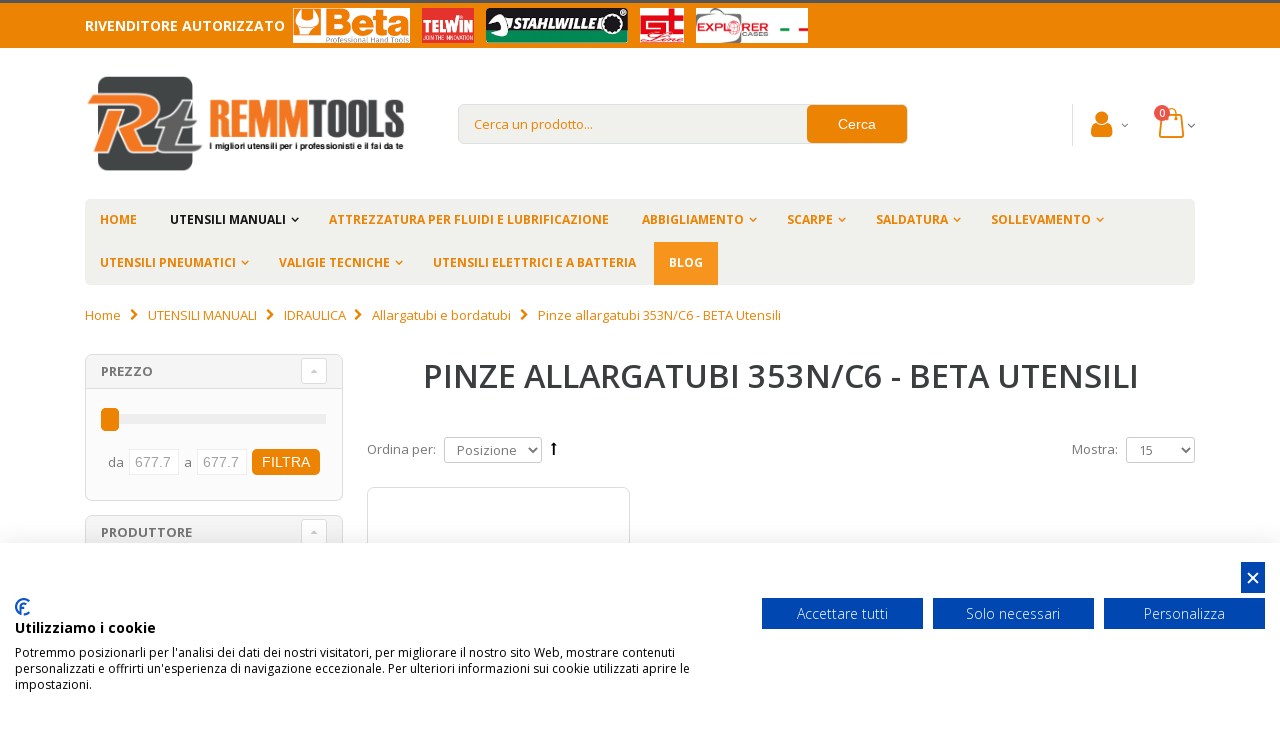

--- FILE ---
content_type: text/html; charset=UTF-8
request_url: https://www.remmtools.com/beta-utensili-manuali/idraulica/allargatubi-e-bordatubi/pinze-allargatubi-353n-c6-beta-utensili.html
body_size: 23540
content:
<!DOCTYPE html>
<html lang="it">
<head>
<meta http-equiv="Content-Type" content="text/html; charset=utf-8" />
<title>353N/C6 - pinza allargatubi 353N con matrici ad espansione 353NM | REMMTOOLS</title>
<meta name="description" content="353N/C6 - pinza allargatubi 353N con matrici ad espansione 353NM" />
<meta name="keywords" content="pinza allargatubi, pinza allargatubi beta, allargatubi beta, pinza con matrici ad espansione, beta utensili" />
<meta name="robots" content="INDEX,FOLLOW" />
<meta name="viewport" content="width=device-width, initial-scale=1.0"/>
<link rel="icon" href="https://www.remmtools.com/media/favicon/default/favicon.ico" type="image/x-icon" />
<link rel="shortcut icon" href="https://www.remmtools.com/media/favicon/default/favicon.ico" type="image/x-icon" />
<link rel="stylesheet" type="text/css" href="https://www.remmtools.com/media/amoptimization/default/media/css_secure/d966da3fe218f8ce2a0d59389c558619.css?v=1667408485" />
<link rel="stylesheet" type="text/css" href="https://www.remmtools.com/media/amoptimization/default/media/css_secure/77f6f7b2ef760422367a9d2785b31d0d.css?v=1768886707" media="all" />
<link rel="stylesheet" type="text/css" href="https://www.remmtools.com/media/amoptimization/default/media/css_secure/06123466d46e5e915a34a356f31606be.css?v=1667408485" media="print" />
<script type="text/javascript" src="https://www.remmtools.com/media/amoptimization/media/js/ecf096cd81f4ab8e892c2c67bb2ce8bc.js?v=1667408525"></script>
<link rel="canonical" href="https://www.remmtools.com/beta-utensili-manuali/idraulica/allargatubi-e-bordatubi/pinze-allargatubi-353n-c6-beta-utensili.html" />
<!--[if gt IE 7]>
<link rel="stylesheet" type="text/css" href="https://www.remmtools.com/media/amoptimization/default/media/css_secure/4e42a6bb81e090b80f2929952ed3b83e.css?v=1667408485" media="all" />
<![endif]-->
<!--[if lt IE 7]>
<script type="text/javascript" src="https://www.remmtools.com/media/amoptimization/media/js/29352cc6ead816abafc6d424288a118e.js?v=1667408485"></script>
<![endif]-->
<!--[if lte IE 7]>
<link rel="stylesheet" type="text/css" href="https://www.remmtools.com/media/amoptimization/default/media/css_secure/f2bb2d3253268841c6d025b938918861.css?v=1667408485" media="all" />
<![endif]-->
<!--[if lt IE 9]>
<script type="text/javascript" src="https://www.remmtools.com/media/amoptimization/media/js/4d25f459d8ecde6920b992f5cdf1c28d.js?v=1667408485"></script>
<![endif]-->
<script type="text/javascript">
//<![CDATA[
Mage.Cookies.path = '/';
Mage.Cookies.domain = '.www.remmtools.com';
//]]>
</script>
<script type="text/javascript">
//<![CDATA[
optionalZipCountries = ["IE","PA","HK","MO"];
//]]>
</script>
<link rel="canonical" href="https://www.remmtools.com/beta-utensili-manuali/idraulica/allargatubi-e-bordatubi/pinze-allargatubi-353n-c6-beta-utensili.html"><script>
window.dataLayer = window.dataLayer || [], collection = [];
AEC.Const =
{
TIMING_CATEGORY_ADD_TO_CART: 'Add To Cart Time',
TIMING_CATEGORY_REMOVE_FROM_CART: 'Remove From Cart Time',
TIMING_CATEGORY_PRODUCT_CLICK: 'Product Detail Click Time',
TIMING_CATEGORY_CHECKOUT: 'Checkout Time',
TIMING_CATEGORY_CHECKOUT_STEP: 'Checkout Step Time',
TIMING_CATEGORY_PRODUCT_WISHLIST: 'Add to Wishlist Time',
TIMING_CATEGORY_PRODUCT_COMPARE: 'Add to Compare Time',
URL: 'https://www.remmtools.com/'
};
AEC.Const.Viewport = false;
AEC.Const.ClientId = null;
AEC.CookieConsent.support = false;
AEC.Message =
{
confirmRemove: 'Sei sicuro di voler rimuovere questo articolo dal carrello?'
};
AEC.currencyCode = 'EUR';
AEC.eventTimeout = 2000;
AEC.eventCallback = false;
AEC.forceSelectors = 0;
AEC.facebook = false;
AEC.facebookPixelId = '547970869203242';
AEC.SUPER = [];
/**
* Persistent dataLayer[] data
*/
AEC.Persist = (function(dataLayer)
{
var DATA_KEY = 'persist';
var proto = 'undefined' != typeof Storage ?
{
push: function(key, entity)
{
/**
* Get data
*/
var data = this.data();
/**
* Push data
*/
data[key] = entity;
/**
* Save to local storage
*/
localStorage.setItem(DATA_KEY, JSON.stringify(data));
return this;
},
data: function()
{
var data = localStorage.getItem(DATA_KEY);
if (null !== data)
{
return JSON.parse(data);
}
return {};
},
merge: function()
{
var data = this.data();
var push =
{
persist: {}
};
for (var i in data)
{
push.persist[i] = data[i];
}
dataLayer.push(push);
return this;
},
clear: function()
{
/**
* Reset private local storage
*/
localStorage.setItem(DATA_KEY,JSON.stringify({}));
return this;
}
} : {
push: function(){},
merge: function(){},
clear: function(){}
}
/**
* Constants
*/
proto.CONST_KEY_PROMOTION = 'persist_promotion';
return proto;
})(dataLayer).merge();
if (AEC.facebook)
{
!function(f,b,e,v,n,t,s)
{
if(f.fbq)return;n=f.fbq=function(){n.callMethod?
n.callMethod.apply(n,arguments):n.queue.push(arguments)};if(!f._fbq)f._fbq=n;
n.push=n;n.loaded=!0;n.version='2.0';n.queue=[];t=b.createElement(e);t.async=!0;
t.src=v;s=b.getElementsByTagName(e)[0];s.parentNode.insertBefore(t,s)
}(window,document,'script','//connect.facebook.net/en_US/fbevents.js');
fbq('init', AEC.facebookPixelId);
fbq('track','PageView');
}
</script>
<script>
/**
* Define dataLayer[] object
*/
window.dataLayer = window.dataLayer || [];
/**
* Define transport layer to use as fallback in case of Ad-Blockers
*
* @copyright Anowave
*/
var dataLayerTransport = (function()
{
var data = [];
return {
data:[],
push: function(data)
{
this.data.push(data);
return this;
},
serialize: function()
{
return this.data;
}
}
})();
</script><script>
var visitor =
{
visitorLoginState: 'Logged out',
visitorType: 'NOT LOGGED IN',
visitorLifetimeValue: 0,
visitorExistingCustomer:'No'
};
if ('undefined' !== typeof jQuery)
{
(function($, visitor)
{
$.extend(visitor, []);
})(jQuery, visitor);
}
AEC.Cookie.visitor(visitor).push(dataLayer);
</script><script>
/**
* Custom dimensions
*/
var dimensions = {"pageType":"category","pageName":"353N\/C6 - pinza allargatubi 353N con matrici ad espansione 353NM | REMMTOOLS","filters":[]};
if (dimensions && dimensions.hasOwnProperty('pageType'))
{
dataLayer.push(dimensions);
}
</script><script>
/**
* A/B Split Testing Experiments
*
* @copyright Anowave
* @release Requires PHP 5.4 or higher.
*/
if ('undefined' === typeof AB)
{
var AB = (function($, dataLayer)
{
var cookies = {}, experiment_cookie = 'ab', percent = 50;
/**
* Get experiment(s)
*/
var experiments = {};
return {
experiments: experiments,
experiments_data:[],
run: function()
{
$.each(this.experiments, function(index, experiment)
{
if (experiment.triggered)
{
experiment.callback.apply(experiment,[dataLayer]);
}
});
return this;
},
experiment: function(experiment)
{
/**
* Get experiment content
*/
var content = $('[id=' + experiment + ']').html();
/**
* Replace experimented content
*/
$('span[data-experiment=' + experiment + ']').html(content);
}
}
})(jQuery, dataLayer).run();
}
</script><script>
if ('undefined' !== typeof jQuery && 'undefined' !== typeof dataLayer)
{
jQuery(document).ready(function()
{
var PromotionTrack = (function($, dataLayer)
{
return {
apply: function()
{
var promotions = [], position = 0;
$('[data-promotion]').each(function()
{
promotions.push(
{
id: $(this).data('promotion-id'),
name: $(this).data('promotion-name'),
creative: $(this).data('promotion-creative'),
position: ++position
});
$(this).on(
{
click: function()
{
var data =
{
'event': 'promotionClick',
'eventLabel': 'Promotion click',
'ecommerce':
{
'promoClick':
{
'promotions':
[
{
'id': $(this).data('promotion-id'),
'name': $(this).data('promotion-name'),
'creative': $(this).data('promotion-creative'),
'position': $(this).data('promotion-position')
}
]
}
}
};
dataLayer.push(data);
/**
* Save persistent data
*/
AEC.Persist.push(AEC.Persist.CONST_KEY_PROMOTION,
{
'promotion':data.ecommerce.promoClick.promotions[0]
});
}
});
});
if (promotions.length)
{
(function(callback)
{
if (AEC.CookieConsent.support)
{
AEC.CookieConsent.queue(callback).process();
}
else
{
callback.apply(window,[]);
}
})((function(dataLayer, google_tag_params)
{
return function()
{
dataLayer.push(
{
'event':'promoViewNonInteractive',
'eventLabel':'Promotion view',
'ecommerce':
{
'promoView':
{
'promotions': promotions
}
}
});
}
})(dataLayer, promotions));
}
return this;
}
}
})(jQuery, dataLayer).apply();
});
}
else
{
console.log('Promotion tracking requires jQuery and dataLayer[] object defined.');
}
</script><script>
var EC = [];
window.google_tag_params = window.google_tag_params || {};
window.google_tag_params.ecomm_pagetype = 'category';
window.G = [];
window.revenue = 0;
window.DoubleClick =
{
DoubleClickRevenue: 0,
DoubleClickTransaction: 0,
DoubleClickQuantity: 0
};
</script>
<script>AEC.Cookie.pushPrivate()</script>
<script>
/**
* Push tracking
*/
var data = AEC.Cookie.Storage.get('ec_9a61cbff93964662a0ca79ccc957856e_ec_details');
if (data)
{
data.localStorage = true;
dataLayer.push(data);
}
if ('undefined' !== typeof Product && Product.hasOwnProperty('OptionsPrice') && Product.OptionsPrice.prototype.hasOwnProperty('formatPrice'))
{
Product.OptionsPrice.prototype.reload = Product.OptionsPrice.prototype.reload.wrap(function(parentMethod)
{
parentMethod();
AEC.Callbacks.queue(function(price)
{
var price = parseFloat(price).toFixed(2);
jQuery('[data-event="addToCart"]').data('price', price).attr('data-price', price);
});
});
Product.OptionsPrice.prototype.formatPrice = Product.OptionsPrice.prototype.formatPrice.wrap(function(parentMethod, price)
{
AEC.Callbacks.apply(price);
var price = parentMethod(price);
return price;
});
}
</script><script>
var impressionData = {"ecommerce":{"currencyCode":"EUR","impressions":[{"list":"Pinze allargatubi 353N\/C6 - BETA Utensili","id":"003530300","name":"353N\/C6 - PINZA ALLARGATUBI 353N CON MATRICI AD ESPANSIONE - BETA UTENSILI 003530300","price":677.7,"brand":"BETA UTENSILI","category":"UTENSILI MANUALI\/IDRAULICA\/Allargatubi e bordatubi\/Pinze allargatubi 353N\/C6 - BETA Utensili","position":1,"dimension20":"REMM TOOLS"}]}}, payloadSize = getPayloadSize(impressionData.ecommerce.impressions);
if (GOOGLE_PAYLOAD_SIZE > payloadSize)
{
AEC.Queue.impressions(impressionData)
}
else
{
var chunks = getPayloadChunks(impressionData.ecommerce.impressions, Math.ceil(impressionData.ecommerce.impressions.length/Math.ceil(payloadSize/GOOGLE_PAYLOAD_SIZE)));
var lazyPush = function(chunks)
{
if (chunks.length)
{
var chunk = chunks.shift(), chunkPush = jQuery.extend({}, impressionData);
chunkPush['event'] = 'impression';
chunkPush.ecommerce['impressions'] = chunk;
chunkPush['eventCallback'] = (function(chunks)
{
return function()
{
lazyPush(chunks);
}
})(chunks);
(function(data)
{
AEC.Cookie.impressions(data).push(dataLayer);
})(chunkPush);
}
};
/**
* Call lazy push
*/
lazyPush(chunks);
}
window.google_tag_params.ecomm_category = 'Pinze allargatubi 353N/C6 - BETA Utensili';
window.google_tag_params.ecomm_pagetype = 'category';
</script><script>
</script>
<script>
</script>
<!-- Google Tag Manager -->
<script>(function(w,d,s,l,i){w[l]=w[l]||[];w[l].push({'gtm.start':
new Date().getTime(),event:'gtm.js'});var f=d.getElementsByTagName(s)[0],
j=d.createElement(s),dl=l!='dataLayer'?'&l='+l:'';j.async=true;j.src=
'https://www.googletagmanager.com/gtm.js?id='+i+dl;f.parentNode.insertBefore(j,f);
})(window,document,'script','dataLayer','GTM-T47XNQQ');</script>
<!-- End Google Tag Manager -->
<script type="text/javascript">
jQuery(function($){
var scrolled = false;
$(window).scroll(function(){
if(140<$(window).scrollTop() && !scrolled){
if(!$('.header-container .menu-wrapper .mini-cart').length && !$('.header-container .menu-wrapper .sticky-logo').length){
$('.header-container').addClass("sticky-header");
var minicart = $('.header-container .mini-cart').html();
$('.header-container .menu-wrapper').append('<div class="mini-cart">'+minicart+'</div>');
var logo_image = $('<div>').append($('.header-container .header > .logo').clone()).html();
$('.header-container .menu-wrapper').prepend('<div class="sticky-logo">'+logo_image+'</div>');
$('.header-container .header-wrapper > div').each(function(){
if($(this).hasClass("container")){
$(this).addClass("already");
} else {
$(this).addClass("container");
}
});
scrolled = true;
}
}
if(140>=$(window).scrollTop() && scrolled){
$('.header-container').removeClass("sticky-header");
$('.header-container .menu-wrapper .mini-cart').remove();
$('.header-container .menu-wrapper > .sticky-logo').remove();
$('.header-container.type15 .header > .logo img.sticky-logo-image').remove();
$('.header-container.type15 .header > .logo img').removeClass("hide");
scrolled = false;
$('.header-container .header-wrapper > div').each(function(){
if($(this).hasClass("already")){
$(this).removeClass("already");
} else {
$(this).removeClass("container");
}
});
}
});
});
</script><script type="text/javascript">//<![CDATA[
var Translator = new Translate({"HTML tags are not allowed":"I tag HTML non sono permessi","Please select an option.":"Selezionare una opzione.","This is a required field.":"Questo \u00e8 un campo obbligatorio.","Please enter a valid number in this field.":"Inserire un numero valido in questo campo.","The value is not within the specified range.":"Il valore non \u00e8 compreso nell\\'intervallo specificato.","Please use numbers only in this field. Please avoid spaces or other characters such as dots or commas.":"Utilizzare solo numeri in questo campo. Evitare spazi o altri caratteri come punti e virgole.","Please use letters only (a-z or A-Z) in this field.":"Utilizzare solo lettere in questo campo (a-z o A-Z).","Please use only letters (a-z), numbers (0-9) or underscore(_) in this field, first character should be a letter.":"Utilizzare solo lettere (a-z), numeri (0-9) o underscore(_) in questo campo, la prima lettera deve essere una lettera.","Please use only letters (a-z or A-Z) or numbers (0-9) only in this field. No spaces or other characters are allowed.":"Utilizzare solo lettere (a-z o A-Z) o solo numeri (0-9) in questo campo. Non sono permessi spazi o altri caratteri.","Please use only letters (a-z or A-Z) or numbers (0-9) or spaces and # only in this field.":"Utilizzare solo lettere (a-z or A-Z) o numeri (0-9) o spazi o solo # in questo campo.","Please enter a valid phone number. For example (123) 456-7890 or 123-456-7890.":"Inserisci un numero di telefono valido. Per esempio (123) 456-7890 o 123-456-7890.","Please enter a valid fax number. For example (123) 456-7890 or 123-456-7890.":"Inserire un numero di fax valido. Per esempio (123) 456-7890 or 123-456-7890.","Please enter a valid date.":"Inserire una data valida.","Please enter a valid email address. For example johndoe@domain.com.":"Inserire un indirizzo email valido. Per esempio johndoe@domain.com.","Please use only visible characters and spaces.":"Utilizzare solo caratteri visibili e spazi.","Please make sure your passwords match.":"Assicurati che le password corrispondano.","Please enter a valid URL. Protocol is required (http:\/\/, https:\/\/ or ftp:\/\/)":"Inserire un URL valido. Il protocollo \u00e8 obbligatorio (http:\/\/, https:\/\/ or ftp:\/\/)","Please enter a valid URL. For example http:\/\/www.example.com or www.example.com":"Inserire un URL valido. Per esempio http:\/\/www.example.com o www.example.com","Please enter a valid URL Key. For example \"example-page\", \"example-page.html\" or \"anotherlevel\/example-page\".":"Inserire un chiave URL valida. Per esempio \"example-page\", \"example-page.html\" o \"anotherlevel\/example-page\".","Please enter a valid XML-identifier. For example something_1, block5, id-4.":"Inserire un identificativo XML valido. Per esempio something_1, block5, id-4.","Please enter a valid social security number. For example 123-45-6789.":"Inserire un numero valido di previdenza sociale. Per esempio 123-45-6789.","Please enter a valid zip code. For example 90602 or 90602-1234.":"Inserire un codice zip valdio. Per esempio 90602 o 90602-1234.","Please enter a valid zip code.":"Inserire codice zip valido.","Please use this date format: dd\/mm\/yyyy. For example 17\/03\/2006 for the 17th of March, 2006.":"Utilizzare questo formato della data: dd\/mm\/yyyy. Per esempio 17\/03\/2006 per il 17 di Marzo, 2006.","Please enter a valid $ amount. For example $100.00.":"Inserire un importo valido di $. Per esempio $100.00.","Please select one of the above options.":"Selezionare una delle opzioni soprastanti.","Please select one of the options.":"Selezionare una delle opzioni.","Please select State\/Province.":"Selezionare Stato\/Provincia.","Please enter a number greater than 0 in this field.":"Insereire un numero maggiore di 0 in questo campo.","Please enter a number 0 or greater in this field.":"Inserire 0 o un numero supereiore in questo campo.","Please enter a valid credit card number.":"Inserire un numero di carta di credito valido.","Credit card number does not match credit card type.":"Il numero della carta di credito non corrisponde al tipo della carta.","Card type does not match credit card number.":"Il tipo di carda non corrisponde con il numero della carta di credito.","Incorrect credit card expiration date.":"Data scadenza carta di credito non corretta.","Please enter a valid credit card verification number.":"Inserire numero di verifica della carta di credito.","Please use only letters (a-z or A-Z), numbers (0-9) or underscore(_) in this field, first character should be a letter.":"In questo campo utilizzare solo lettere (a-z or A-Z), numeri (0-9) o underscore(_), il primo carattere deve essere una lettera.","Please input a valid CSS-length. For example 100px or 77pt or 20em or .5ex or 50%.":"Inserire una lunghezza CSS valida. Per esempio 100px o 77pt or 20em o .5ex or 50%.","Text length does not satisfy specified text range.":"La lunghezza del testo non rispetta la lunghezza specificata.","Please enter a number lower than 100.":"Inserire un numero minore di 100.","Please select a file":"Seleziona un file","Please enter issue number or start date for switch\/solo card type.":"Si prega di inserrie il numero di rilascio o la data di inizio per switch\/solo tipo della carta.","Please wait, loading...":"Attendere prego, caricamento...","This date is a required value.":"Questa data \u00e8 un valore richiesto","Please enter a valid day (1-%d).":"Inserisci un giorno valido (1-%d).","Please enter a valid month (1-12).":"Inserire mese (1-12).","Please enter a valid year (1900-%d).":"Inserire anno (1900-%d).","Please enter a valid full date":"Inserire una data completa valida","Please enter a valid date between %s and %s":"Inserire una data valida tra %s e %s","Please enter a valid date equal to or greater than %s":"Inserire una data valida uguale o maggiore di %s","Please enter a valid date less than or equal to %s":"Inserire una data valida inferiore o uguale a %s","Complete":"Completo","Add Products":"Aggiungi prodotti","Please choose to register or to checkout as a guest":"Scegliere se registrarsi o fare il checkout come ospite","Your order cannot be completed at this time as there is no shipping methods available for it. Please make necessary changes in your shipping address.":"Il tuo ordine non pu\u00f2 essere completato in questo momento perch\u00e9 non ci sono metodi di spedizioni disponibili per esso. Devi modificare il tuo indirizzo di spedizione .","Please specify shipping method.":"Specificare un metodo di spedizione.","Your order cannot be completed at this time as there is no payment methods available for it.":"Il tuo ordine non pu\u00f2 essere completato in questo momento perch\u00e9 non ci sono metodi di pagamento disponibili per esso.","Please specify payment method.":"Specificare un metodo di pagamento.","Add to Cart":"Aggiungi al carrello","In Stock":"Disponibile","Out of Stock":"Non disponibile"});
//]]></script><script type="text/javascript">
//<![CDATA[
if (typeof dailydealTimeCountersCategory == 'undefined') {
var dailydealTimeCountersCategory = new Array();
var i = 0;
}
//]]>
</script>
</head>
<body class="catalog-category-view categorypath-beta-utensili-manuali-idraulica-allargatubi-e-bordatubi-pinze-allargatubi-353n-c6-beta-utensili-html category-pinze-allargatubi-353n-c6-beta-utensili">
<div class="wrapper">
<noscript>
<div class="global-site-notice noscript">
<div class="notice-inner">
<p>
<strong>JavaScript sembra essere disabilitato nel tuo browser.</strong><br />
Devi abilitare JavaScript nel tuo browser per utlizzare le funzioni di questo sito. </p>
</div>
</div>
</noscript>
<div class="page">
<div class="header-container type4 header-newskin">
<div class="top-links-container">
<div class="top-links container">
<p class="rivenditore-autorizzato">Rivenditore autorizzato
<a href="/beta-utensili-manuali.html"><img style="width: 125px;height: 35px;" alt="Rivenditore autorizzato Beta Tools utensili" src="/skin/frontend/remmtools/remmtools/images/logos/header/beta.png" /></a>
<a href="/telwin-saldatura.html"><img style="width: 60px;height: 35px;" alt="Rivenditore autorizzato TelWin" src="/skin/frontend/remmtools/remmtools/images/logos/header/telwin.png" /></a>
<a href="https://www.stahlwilleutensili.com"><img style="width: 150px;height: 35px;" alt="Rivenditore autorizzato Stahlwille" src="/skin/frontend/remmtools/remmtools/images/logos/header/stahlwille.png" /></a>
<a href="/valigie-tecniche.html"><img style="width: 52px;height: 35px;" alt="Rivenditore autorizzato GT Line" src="/skin/frontend/remmtools/remmtools/images/logos/header/gtline.png" /></a>
<a href="/valigie-tecniche/valigie-explorer-cases.html"><img style="width: 120px;height: 35px;" alt="Rivenditore autorizzato Explorer cases" src="/skin/frontend/remmtools/remmtools/images/logos/header/explorercases.png" /></a>
</p>
<div class="clearer"></div>
</div>
</div>
<div class="header container">
<a href="https://www.remmtools.com/" title="RemmTools - Attrezzatura da Lavoro - Tute e Scarpe da Lavoro" class="logo"><strong>RemmTools - Attrezzatura da Lavoro - Tute e Scarpe da Lavoro</strong><img src="https://www.remmtools.com/skin/frontend/remmtools/remmtools/images/logo.png" alt="RemmTools - Attrezzatura da Lavoro - Tute e Scarpe da Lavoro" /></a>
<div class="cart-area">
<div class="custom-block"></div> <div class="account top-links-area">
<div class="top-links-icon account">
<a href="javascript:void(0)">
<i class="icon-account"></i>
</a>
</div>
<ul class="links">
<li class="first" ><a href="https://www.remmtools.com/blog.html" title="Blog" class="top-link-mpblog">Blog</a></li>
<li ><a href="https://www.remmtools.com/customer/account/" title="Il mio account" >Il mio account</a></li>
<li ><a href="https://www.remmtools.com/wishlist/" title="La mia wishlist" >La mia wishlist</a></li>
<li class=" last" ><a href="https://www.remmtools.com/customer/account/login/" title="Accedi" >Accedi</a></li>
</ul>
</div>
<div class="mini-cart">
<a href="javascript:void(0)" class="mybag-link"><span class="minicart-label">Cart</span><i class="icon-mini-cart"></i><span class="cart-info"><span class="cart-qty">0</span><span>Item(s)</span></span></a>
<div class="topCartContent block-content theme-border-color">
<div class="inner-wrapper"> <p class="cart-empty">
Non hai articoli nel carrello. </p>
</div>
</div>
<script type="text/javascript">
jQuery(function($){
$('.mini-cart').mouseover(function(e){
$(this).children('.topCartContent').fadeIn(200);
return false;
}).mouseleave(function(e){
$(this).children('.topCartContent').fadeOut(200);
return false;
});
});
</script>
</div>
</div>
<div class="search-area">
<a href="javascript:void(0);" class="search-icon"><i class="icon-search"></i></a>
<form id="search_mini_form" action="https://www.remmtools.com/catalogsearch/result/" method="get">
<div class="form-search form-search-autocomplete">
<input id="search" type="text" name="q" value="" class="input-text" maxlength="128" />
<button class="button" id="basic-search" type="submit" title="Cerca">
<span>
<!--<span><img src="https://www.remmtools.com/skin/frontend/base/default/images/search.jpg" alt="catalog-search"></span>-->
<span>Cerca</span>
</span>
</button>
<div id="search_autocomplete" class="search-autocomplete" style="display: none; "></div>
<script type="text/javascript">
//<![CDATA[
var searchForm = new Varien.searchForm('search_mini_form', 'search', 'Cerca un prodotto...');
searchForm.initAutocomplete('https://www.remmtools.com/catalogsearch/ajax/suggest/', 'search_autocomplete');
$('basic-search').observe('click',function(event){
var searchTerm = $('search').value;
searchTerm = searchTerm.strip();
if(searchTerm == null || searchTerm == ''){
alert("Please enter search term");
Event.stop(event);
return false;
}
});
$('search').observe('focus',function(){
if(navigator.appName == "Microsoft Internet Explorer"){
var appVer = navigator.appVersion;
if(appVer.indexOf("MSIE 7.0") != -1){
$('search').setStyle({"background-color":"#EDF7FD"});
}
}
});
$('search').observe('blur',function(){
if(navigator.appName == "Microsoft Internet Explorer"){
var appVer = navigator.appVersion;
if(appVer.indexOf("MSIE 7.0") != -1){
$('search').setStyle({"background-color":"#FFFFFF"});
}
}
});
if(navigator.appName == "Microsoft Internet Explorer"){
$('search').observe('keypress',function(){
var searchTerm = $('search').value;
searchTerm = searchTerm.strip();
if(window.event && window.event.keyCode == '13'){
if(document.createEventObject){
// dispatch for IE
var evt = document.createEventObject();
return $('basic-search').fireEvent('onclick', evt);
}
}
});
}
//]]>
</script>
</div>
<script type="text/javascript">
//<![CDATA[
var ajaxUrl='https://www.remmtools.com/autocomplete/search/searchAutocomplete/';
var queryDelay = 0.1;
var progressImage ='https://www.remmtools.com/skin/frontend/smartwave/porto/images/ajax-loader.gif';
var minCharacters = '3';
document.observe('dom:loaded',function(){
//require(["autocomplete"], function(){
$$('.form-search')[0].insert({
after:'<div id="search-autocomplete"><div id="searchr-result-containter"><div id="autocomplete-content"><div id="search-result"></div></div></div></div>'
});
$('searchr-result-containter').hide();
var acLayout = new Autocomplete();
acLayout.initAutocomplete(ajaxUrl, 'search-result');
//});
})
//]]>
</script>
</form>
</div>
<div class="menu-icon">
<a href="javascript:void(0)" title="Menu"><i class="fa fa-bars"></i></a>
</div>
</div>
<div class="header-wrapper">
<div class="main-nav">
<div class="container">
<div class="menu-wrapper">
<div class="menu-all-pages-container">
<ul class="menu">
<li class="">
<a href="//www.remmtools.com/">
<span>Home</span>
</a>
</li>
<li class="menu-full-width act " >
<a href="//www.remmtools.com/beta-utensili-manuali.html">UTENSILI MANUALI</a>
<div class="nav-sublist-dropdown" style="display: none;">
<div class="container">
<div class="mega-columns row">
<div class="block1 col-sm-12">
<div class="sw-row">
<ul>
<li class="menu-item col-sw-6 "><div class="menu_thumb_img"><a class="menu_thumb_link" href="//www.remmtools.com/beta-utensili-manuali/beta-easy.html"><img src="//www.remmtools.com/media/catalog/category/beta_easy_menu_resize.JPG" alt="BETA EASY" /></a></div><a class="level1" data-id="761" href="//www.remmtools.com/beta-utensili-manuali/beta-easy.html"><span>BETA EASY</span></a></li><li class="menu-item col-sw-6 "><div class="menu_thumb_img"><a class="menu_thumb_link" href="//www.remmtools.com/beta-utensili-manuali/martelli-e-scalpelli.html"><img src="//www.remmtools.com/media/catalog/category/martelli_1_menu_resize.jpg" alt="MARTELLI E SCALPELLI" /></a></div><a class="level1" data-id="211" href="//www.remmtools.com/beta-utensili-manuali/martelli-e-scalpelli.html"><span>MARTELLI E SCALPELLI</span></a></li><li class="menu-item col-sw-6 "><div class="menu_thumb_img"><a class="menu_thumb_link" href="//www.remmtools.com/beta-utensili-manuali/chiavi-beta-utensili.html"><img src="//www.remmtools.com/media/catalog/category/chiavi_di_manovra_beta_menu_resize.jpg" alt="CHIAVI" /></a></div><a class="level1" data-id="764" href="//www.remmtools.com/beta-utensili-manuali/chiavi-beta-utensili.html"><span>CHIAVI</span></a></li><li class="menu-item col-sw-6 "><div class="menu_thumb_img"><a class="menu_thumb_link" href="//www.remmtools.com/beta-utensili-manuali/utensili-per-misurare-e-tracciare.html"><img src="//www.remmtools.com/media/catalog/category/misurare_1_menu_resize.jpg" alt="MISURARE" /></a></div><a class="level1" data-id="217" href="//www.remmtools.com/beta-utensili-manuali/utensili-per-misurare-e-tracciare.html"><span>MISURARE</span></a></li><li class="menu-item col-sw-6 "><div class="menu_thumb_img"><a class="menu_thumb_link" href="//www.remmtools.com/beta-utensili-manuali/pinze-e-tronchesi.html"><img src="//www.remmtools.com/media/catalog/category/pinze_1_menu_resize.jpg" alt="PINZE" /></a></div><a class="level1" data-id="212" href="//www.remmtools.com/beta-utensili-manuali/pinze-e-tronchesi.html"><span>PINZE</span></a></li><li class="menu-item col-sw-6 "><div class="menu_thumb_img"><a class="menu_thumb_link" href="//www.remmtools.com/beta-utensili-manuali/beta-utensili-cacciaviti-chiavi-maschio-e-inserti.html"><img src="//www.remmtools.com/media/catalog/category/giravite_1_menu_resize.jpg" alt="CACCIAVITI" /></a></div><a class="level1" data-id="209" href="//www.remmtools.com/beta-utensili-manuali/beta-utensili-cacciaviti-chiavi-maschio-e-inserti.html"><span>CACCIAVITI</span></a></li><li class="menu-item col-sw-6 "><div class="menu_thumb_img"><a class="menu_thumb_link" href="//www.remmtools.com/beta-utensili-manuali/estrattori.html"><img src="//www.remmtools.com/media/catalog/category/108-large_default_1_menu_resize.jpg" alt="ESTRATTORI" /></a></div><a class="level1" data-id="206" href="//www.remmtools.com/beta-utensili-manuali/estrattori.html"><span>ESTRATTORI</span></a></li><li class="menu-item col-sw-6 "><div class="menu_thumb_img"><a class="menu_thumb_link" href="//www.remmtools.com/beta-utensili-manuali/elettrotecnica.html"><img src="//www.remmtools.com/media/catalog/category/elettrotecnica_1_menu_resize.jpg" alt="ELETTROTECNICA" /></a></div><a class="level1" data-id="205" href="//www.remmtools.com/beta-utensili-manuali/elettrotecnica.html"><span>ELETTROTECNICA</span></a></li><li class="menu-item col-sw-6 "><div class="menu_thumb_img"><a class="menu_thumb_link" href="//www.remmtools.com/beta-utensili-manuali/elettronica-e-micromeccanica.html"><img src="//www.remmtools.com/media/catalog/category/106-large_default_1_menu_resize.jpg" alt="ELETTRONICA E MICROMECCANICA" /></a></div><a class="level1" data-id="204" href="//www.remmtools.com/beta-utensili-manuali/elettronica-e-micromeccanica.html"><span>ELETTRONICA E MICROMECCANICA</span></a></li><li class="menu-item col-sw-6 "><div class="menu_thumb_img"><a class="menu_thumb_link" href="//www.remmtools.com/beta-utensili-manuali/contenitori-e-assortimenti.html"><img src="//www.remmtools.com/media/catalog/category/contenitori_1_menu_resize.jpg" alt="CONTENITORI E ASSORTIMENTI" /></a></div><a class="level1" data-id="203" href="//www.remmtools.com/beta-utensili-manuali/contenitori-e-assortimenti.html"><span>CONTENITORI E ASSORTIMENTI</span></a></li><li class="menu-item col-sw-6 "><div class="menu_thumb_img"><a class="menu_thumb_link" href="//www.remmtools.com/beta-utensili-manuali/autoriparazione.html"><img src="//www.remmtools.com/media/catalog/category/auto_menu_resize.jpg" alt="AUTORIPARAZIONE" /></a></div><a class="level1" data-id="197" href="//www.remmtools.com/beta-utensili-manuali/autoriparazione.html"><span>AUTORIPARAZIONE</span></a></li><li class="menu-item col-sw-6 "><div class="menu_thumb_img"><a class="menu_thumb_link" href="//www.remmtools.com/beta-utensili-manuali/utensili-inox.html"><img src="//www.remmtools.com/media/catalog/category/utensili_inox_beta_menu_resize.jpg" alt="UTENSILI INOX" /></a></div><a class="level1" data-id="653" href="//www.remmtools.com/beta-utensili-manuali/utensili-inox.html"><span>UTENSILI INOX</span></a></li><li class="menu-item col-sw-6 "><div class="menu_thumb_img"><a class="menu_thumb_link" href="//www.remmtools.com/beta-utensili-manuali/utensili-per-tagliare-e-manutenzioni-varie.html"><img src="//www.remmtools.com/media/catalog/category/tagliare_1_menu_resize.jpg" alt="UTENSILI PER TAGLIARE E MANUTENZIONI VARIE" /></a></div><a class="level1" data-id="218" href="//www.remmtools.com/beta-utensili-manuali/utensili-per-tagliare-e-manutenzioni-varie.html"><span>UTENSILI PER TAGLIARE E MANUTENZIONI VARIE</span></a></li><li class="menu-item col-sw-6 actParent "><div class="menu_thumb_img"><a class="menu_thumb_link" href="//www.remmtools.com/beta-utensili-manuali/idraulica.html"><img src="//www.remmtools.com/media/catalog/category/idraulica_1_menu_resize.jpg" alt="IDRAULICA" /></a></div><a class="level1" data-id="210" href="//www.remmtools.com/beta-utensili-manuali/idraulica.html"><span>IDRAULICA</span></a></li><li class="menu-item col-sw-6 "><div class="menu_thumb_img"><a class="menu_thumb_link" href="//www.remmtools.com/beta-utensili-manuali/utensili-antiscintilla.html"><img src="//www.remmtools.com/media/catalog/category/utensili_antiscintilla_beta_menu_resize.jpg" alt="UTENSILI ANTISCINTILLA" /></a></div><a class="level1" data-id="413" href="//www.remmtools.com/beta-utensili-manuali/utensili-antiscintilla.html"><span>UTENSILI ANTISCINTILLA</span></a></li><li class="menu-item col-sw-6 "><div class="menu_thumb_img"><a class="menu_thumb_link" href="//www.remmtools.com/beta-utensili-manuali/utensili-per-forare-e-filettare.html"><img src="//www.remmtools.com/media/catalog/category/utensili_per_forare_e_filettare_beta_menu_resize.jpg" alt="FORARE E FILETTARE" /></a></div><a class="level1" data-id="216" href="//www.remmtools.com/beta-utensili-manuali/utensili-per-forare-e-filettare.html"><span>FORARE E FILETTARE</span></a></li><li class="menu-item col-sw-6 "><div class="menu_thumb_img"><a class="menu_thumb_link" href="//www.remmtools.com/beta-utensili-manuali/utensili-anticaduta.html"><img src="//www.remmtools.com/media/catalog/category/utensili_anticaduta_beta_menu_resize.jpg" alt="UTENSILI ANTICADUTA" /></a></div><a class="level1" data-id="2186" href="//www.remmtools.com/beta-utensili-manuali/utensili-anticaduta.html"><span>UTENSILI ANTICADUTA</span></a></li><li class="menu-item col-sw-6 "><div class="menu_thumb_img"><a class="menu_thumb_link" href="//www.remmtools.com/beta-utensili-manuali/utensili-per-bicicletta.html"><img src="//www.remmtools.com/media/catalog/category/utensili_bicicletta_beta_menu_resize.jpg" alt="Utensili per bicicletta" /></a></div><a class="level1" data-id="2190" href="//www.remmtools.com/beta-utensili-manuali/utensili-per-bicicletta.html"><span>Utensili per bicicletta</span></a></li><li class="menu-item col-sw-6 "><div class="menu_thumb_img"><a class="menu_thumb_link" href="//www.remmtools.com/beta-utensili-manuali/beta-chemicals.html"><img src="//www.remmtools.com/media/catalog/category/BETA_CHEMICALS_menu_resize.jpg" alt="Beta Chemicals" /></a></div><a class="level1" data-id="2197" href="//www.remmtools.com/beta-utensili-manuali/beta-chemicals.html"><span>Beta Chemicals</span></a></li><li class="menu-item col-sw-6 "><div class="menu_thumb_img"><a class="menu_thumb_link" href="//www.remmtools.com/beta-utensili-manuali/beta-fascette-bm.html"><img src="//www.remmtools.com/media/catalog/category/FASCETTE_E_PRODOTTI_PER_ELETTRICISTI_menu_resize.jpg" alt="Prodotti per elettricisti BM" /></a></div><a class="level1" data-id="2198" href="//www.remmtools.com/beta-utensili-manuali/beta-fascette-bm.html"><span>Prodotti per elettricisti BM</span></a></li><li class="menu-item col-sw-6 "><div class="menu_thumb_img"><a class="menu_thumb_link" href="//www.remmtools.com/beta-utensili-manuali/abrasivi.html"><img src="//www.remmtools.com/media/catalog/category/ABRASIVI_BETA_menu_resize.jpg" alt="Abrasivi" /></a></div><a class="level1" data-id="2199" href="//www.remmtools.com/beta-utensili-manuali/abrasivi.html"><span>Abrasivi</span></a></li><li class="menu-item col-sw-6 "><div class="menu_thumb_img"><a class="menu_thumb_link" href="//www.remmtools.com/beta-utensili-manuali/beta-saldatrici.html"><img src="//www.remmtools.com/media/catalog/category/1860bh_slash_200a_foto_01_menu_resize.jpg" alt="SALDATURA" /></a></div><a class="level1" data-id="2393" href="//www.remmtools.com/beta-utensili-manuali/beta-saldatrici.html"><span>SALDATURA</span></a></li><li class="menu-item col-sw-6 "><div class="menu_thumb_img"><a class="menu_thumb_link" href="//www.remmtools.com/beta-utensili-manuali/arredamento-officina.html"><img src="//www.remmtools.com/media/catalog/category/c45profx_foto_01_menu_resize.jpg" alt="Arredamento officina" /></a></div><a class="level1" data-id="2415" href="//www.remmtools.com/beta-utensili-manuali/arredamento-officina.html"><span>Arredamento officina</span></a></li>
</ul>
</div>
</div>
</div>
</div>
</div>
</li>
<li class=" ">
<a href="//www.remmtools.com/attrezzatura-per-fluidi-e-lubrificazione.html">ATTREZZATURA PER FLUIDI E LUBRIFICAZIONE</a>
</li>
<li class="menu-full-width " >
<a href="//www.remmtools.com/abbigliamento-da-lavoro.html">ABBIGLIAMENTO</a>
<div class="nav-sublist-dropdown" style="display: none;">
<div class="container">
<div class="mega-columns row">
<div class="block1 col-sm-12">
<div class="sw-row">
<ul>
<li class="menu-item col-sw-6 "><div class="menu_thumb_img"><a class="menu_thumb_link" href="//www.remmtools.com/abbigliamento-da-lavoro/pantaloni.html"><img src="//www.remmtools.com/media/catalog/category/Pantaloni_da_lavoro_Beta_menu_resize.jpg" alt="Pantaloni" /></a></div><a class="level1" data-id="284" href="//www.remmtools.com/abbigliamento-da-lavoro/pantaloni.html"><span>Pantaloni</span></a></li><li class="menu-item col-sw-6 "><div class="menu_thumb_img"><a class="menu_thumb_link" href="//www.remmtools.com/abbigliamento-da-lavoro/bermuda.html"><img src="//www.remmtools.com/media/catalog/category/r44157_hr_menu_resize.jpg" alt="Bermuda" /></a></div><a class="level1" data-id="402" href="//www.remmtools.com/abbigliamento-da-lavoro/bermuda.html"><span>Bermuda</span></a></li><li class="menu-item col-sw-6 "><div class="menu_thumb_img"><a class="menu_thumb_link" href="//www.remmtools.com/abbigliamento-da-lavoro/giubbotti.html"><img src="//www.remmtools.com/media/catalog/category/220-large_default_1_menu_resize.jpg" alt="Giubbotti e Giacche" /></a></div><a class="level1" data-id="318" href="//www.remmtools.com/abbigliamento-da-lavoro/giubbotti.html"><span>Giubbotti e Giacche</span></a></li><li class="menu-item col-sw-6 "><div class="menu_thumb_img"><a class="menu_thumb_link" href="//www.remmtools.com/abbigliamento-da-lavoro/gilet.html"><img src="//www.remmtools.com/media/catalog/category/r44162_hr_menu_resize.jpg" alt="Gilet" /></a></div><a class="level1" data-id="288" href="//www.remmtools.com/abbigliamento-da-lavoro/gilet.html"><span>Gilet</span></a></li><li class="menu-item col-sw-6 "><div class="menu_thumb_img"><a class="menu_thumb_link" href="//www.remmtools.com/abbigliamento-da-lavoro/tute-salopette.html"><img src="//www.remmtools.com/media/catalog/category/r44161_hr_menu_resize.jpg" alt="Tute e Salopette" /></a></div><a class="level1" data-id="328" href="//www.remmtools.com/abbigliamento-da-lavoro/tute-salopette.html"><span>Tute e Salopette</span></a></li><li class="menu-item col-sw-6 "><div class="menu_thumb_img"><a class="menu_thumb_link" href="//www.remmtools.com/abbigliamento-da-lavoro/shirts-t-shirts-polo.html"><img src="//www.remmtools.com/media/catalog/category/7549n_t-shirt_Beta_menu_resize.jpg" alt="Polo - T-shirt - Camicie" /></a></div><a class="level1" data-id="387" href="//www.remmtools.com/abbigliamento-da-lavoro/shirts-t-shirts-polo.html"><span>Polo - T-shirt - Camicie</span></a></li><li class="menu-item col-sw-6 "><div class="menu_thumb_img"><a class="menu_thumb_link" href="//www.remmtools.com/abbigliamento-da-lavoro/fleece-sweaters.html"><img src="//www.remmtools.com/media/catalog/category/7657n_PILE_BETA_menu_resize.jpg" alt="FELPE E PILE" /></a></div><a class="level1" data-id="299" href="//www.remmtools.com/abbigliamento-da-lavoro/fleece-sweaters.html"><span>FELPE E PILE</span></a></li><li class="menu-item col-sw-6 "><div class="menu_thumb_img"><a class="menu_thumb_link" href="//www.remmtools.com/abbigliamento-da-lavoro/rain.html"><img src="//www.remmtools.com/media/catalog/category/273-large_default_1_menu_resize.jpg" alt="Abbigliamento antipioggia" /></a></div><a class="level1" data-id="371" href="//www.remmtools.com/abbigliamento-da-lavoro/rain.html"><span>Abbigliamento antipioggia</span></a></li><li class="menu-item col-sw-6 "><div class="menu_thumb_img"><a class="menu_thumb_link" href="//www.remmtools.com/abbigliamento-da-lavoro/underwear-socks.html"><img src="//www.remmtools.com/media/catalog/category/7429_calze_beta_2_menu_resize.jpg" alt="Intimo tecnico e calzini" /></a></div><a class="level1" data-id="411" href="//www.remmtools.com/abbigliamento-da-lavoro/underwear-socks.html"><span>Intimo tecnico e calzini</span></a></li><li class="menu-item col-sw-6 "><div class="menu_thumb_img"><a class="menu_thumb_link" href="//www.remmtools.com/abbigliamento-da-lavoro/cappellini.html"><img src="//www.remmtools.com/media/catalog/category/7982B_1_menu_resize.jpg" alt="Accessori e Cappelli" /></a></div><a class="level1" data-id="244" href="//www.remmtools.com/abbigliamento-da-lavoro/cappellini.html"><span>Accessori e Cappelli</span></a></li>
</ul>
</div>
</div>
</div>
</div>
</div>
</li>
<li class="menu-full-width " >
<a href="//www.remmtools.com/scarpe-antinfortunistiche.html">SCARPE</a>
<div class="nav-sublist-dropdown" style="display: none;">
<div class="container">
<div class="mega-columns row">
<div class="block1 col-sm-12">
<div class="sw-row">
<ul>
<li class="menu-item col-sw-6 "><div class="menu_thumb_img"><a class="menu_thumb_link" href="//www.remmtools.com/scarpe-antinfortunistiche/scarpe-s1p.html"><img src="//www.remmtools.com/media/catalog/category/SCARPE_S1P_1_menu_resize.jpg" alt="Calzature S1P - con lamina e puntale" /></a></div><a class="level1" data-id="239" href="//www.remmtools.com/scarpe-antinfortunistiche/scarpe-s1p.html"><span>Calzature S1P - con lamina e puntale</span></a></li><li class="menu-item col-sw-6 "><div class="menu_thumb_img"><a class="menu_thumb_link" href="//www.remmtools.com/scarpe-antinfortunistiche/scarpe-s3.html"><img src="//www.remmtools.com/media/catalog/category/SCARPE_S3_menu_resize.jpg" alt="Calzature S3 - con lamina, puntale e tomaia idrorepellente" /></a></div><a class="level1" data-id="240" href="//www.remmtools.com/scarpe-antinfortunistiche/scarpe-s3.html"><span>Calzature S3 - con lamina, puntale e tomaia idrorepellente</span></a></li><li class="menu-item col-sw-6 "><div class="menu_thumb_img"><a class="menu_thumb_link" href="//www.remmtools.com/scarpe-antinfortunistiche/stivali-di-sicurezza.html"><img src="//www.remmtools.com/media/catalog/category/STIVALI_SICUREZZA_menu_resize.jpg" alt="Stivali di sicurezza" /></a></div><a class="level1" data-id="396" href="//www.remmtools.com/scarpe-antinfortunistiche/stivali-di-sicurezza.html"><span>Stivali di sicurezza</span></a></li><li class="menu-item col-sw-6 "><div class="menu_thumb_img"><a class="menu_thumb_link" href="//www.remmtools.com/scarpe-antinfortunistiche/sottopiedi-stringhe.html"><img src="//www.remmtools.com/media/catalog/category/294-large_default_1_menu_resize.jpg" alt="Sottopiedi & stringhe" /></a></div><a class="level1" data-id="392" href="//www.remmtools.com/scarpe-antinfortunistiche/sottopiedi-stringhe.html"><span>Sottopiedi &amp; stringhe</span></a></li><li class="menu-item col-sw-6 "><div class="menu_thumb_img"><a class="menu_thumb_link" href="//www.remmtools.com/scarpe-antinfortunistiche/beta-scarpe-zero-gravity.html"><img src="//www.remmtools.com/media/catalog/category/img2_0_gravity_landing_menu_resize.jpg" alt="O-Gravity la scarpa da lavoro più leggera che c’è!" /></a></div><a class="level1" data-id="2228" href="//www.remmtools.com/scarpe-antinfortunistiche/beta-scarpe-zero-gravity.html"><span>O-Gravity la scarpa da lavoro più leggera che c’è!</span></a></li>
</ul>
</div>
</div>
</div>
</div>
</div>
</li>
<li class="menu-full-width " >
<a href="//www.remmtools.com/telwin-saldatura.html">SALDATURA</a>
<div class="nav-sublist-dropdown" style="display: none;">
<div class="container">
<div class="mega-columns row">
<div class="block1 col-sm-12">
<div class="sw-row">
<ul>
<li class="menu-item col-sw-6 "><div class="menu_thumb_img"><a class="menu_thumb_link" href="//www.remmtools.com/telwin-saldatura/saldatrici-mma.html"><img src="//www.remmtools.com/media/catalog/category/P00645_menu_resize.jpg" alt="Saldatrici MMA" /></a></div><a class="level1" data-id="498" href="//www.remmtools.com/telwin-saldatura/saldatrici-mma.html"><span>Saldatrici MMA</span></a></li><li class="menu-item col-sw-6 "><div class="menu_thumb_img"><a class="menu_thumb_link" href="//www.remmtools.com/telwin-saldatura/saldatrici-mig-magflux.html"><img src="//www.remmtools.com/media/catalog/category/501-large_default_1_menu_resize.jpg" alt="Saldatrici MIG-MAG/FLUX" /></a></div><a class="level1" data-id="497" href="//www.remmtools.com/telwin-saldatura/saldatrici-mig-magflux.html"><span>Saldatrici MIG-MAG/FLUX</span></a></li><li class="menu-item col-sw-6 "><div class="menu_thumb_img"><a class="menu_thumb_link" href="//www.remmtools.com/telwin-saldatura/saldatrici-inverter.html"><img src="//www.remmtools.com/media/catalog/category/502-large_default_1_menu_resize.jpg" alt="Saldatrice Inverter TIG" /></a></div><a class="level1" data-id="496" href="//www.remmtools.com/telwin-saldatura/saldatrici-inverter.html"><span>Saldatrice Inverter TIG</span></a></li><li class="menu-item col-sw-6 "><div class="menu_thumb_img"><a class="menu_thumb_link" href="//www.remmtools.com/telwin-saldatura/taglio-plasma.html"><img src="//www.remmtools.com/media/catalog/category/504-large_default_1_menu_resize.jpg" alt="TAGLIO PLASMA" /></a></div><a class="level1" data-id="494" href="//www.remmtools.com/telwin-saldatura/taglio-plasma.html"><span>TAGLIO PLASMA</span></a></li><li class="menu-item col-sw-6 "><div class="menu_thumb_img"><a class="menu_thumb_link" href="//www.remmtools.com/telwin-saldatura/puntatrici.html"><img src="//www.remmtools.com/media/catalog/category/503-large_default_1_menu_resize.jpg" alt="PUNTATRICI" /></a></div><a class="level1" data-id="495" href="//www.remmtools.com/telwin-saldatura/puntatrici.html"><span>PUNTATRICI</span></a></li><li class="menu-item col-sw-6 "><div class="menu_thumb_img"><a class="menu_thumb_link" href="//www.remmtools.com/telwin-saldatura/accessori.html"><img src="//www.remmtools.com/media/catalog/category/506-large_default_1_menu_resize.jpg" alt="ACCESSORI" /></a></div><a class="level1" data-id="492" href="//www.remmtools.com/telwin-saldatura/accessori.html"><span>ACCESSORI</span></a></li>
</ul>
</div>
</div>
</div>
</div>
</div>
</li>
<li class="menu-full-width " >
<a href="//www.remmtools.com/robur-sollevamento.html">SOLLEVAMENTO</a>
<div class="nav-sublist-dropdown" style="display: none;">
<div class="container">
<div class="mega-columns row">
<div class="block1 col-sm-12">
<div class="sw-row">
<ul>
<li class="menu-item col-sw-6 "><div class="menu_thumb_img"><a class="menu_thumb_link" href="//www.remmtools.com/robur-sollevamento/accessori-inox.html"><img src="//www.remmtools.com/media/catalog/category/125-large_default_1_menu_resize.jpg" alt="Accessori Inox" /></a></div><a class="level1" data-id="223" href="//www.remmtools.com/robur-sollevamento/accessori-inox.html"><span>Accessori Inox</span></a></li><li class="menu-item col-sw-6 "><div class="menu_thumb_img"><a class="menu_thumb_link" href="//www.remmtools.com/robur-sollevamento/accessori-per-il-fissaggio.html"><img src="//www.remmtools.com/media/catalog/category/128-large_default_1_menu_resize.jpg" alt="Accessori per il fissaggio" /></a></div><a class="level1" data-id="226" href="//www.remmtools.com/robur-sollevamento/accessori-per-il-fissaggio.html"><span>Accessori per il fissaggio</span></a></li><li class="menu-item col-sw-6 "><div class="menu_thumb_img"><a class="menu_thumb_link" href="//www.remmtools.com/robur-sollevamento/articoli-vari-e-speciali.html"><img src="//www.remmtools.com/media/catalog/category/134-large_default_1_menu_resize.jpg" alt="Articoli vari e speciali" /></a></div><a class="level1" data-id="232" href="//www.remmtools.com/robur-sollevamento/articoli-vari-e-speciali.html"><span>Articoli vari e speciali</span></a></li><li class="menu-item col-sw-6 "><div class="menu_thumb_img"><a class="menu_thumb_link" href="//www.remmtools.com/robur-sollevamento/fasce-di-sollevamento-e-sistemi-di-ancoraggio.html"><img src="//www.remmtools.com/media/catalog/category/199-large_default_1_menu_resize.jpg" alt="Fasce di sollevamento e sistemi di ancoraggio" /></a></div><a class="level1" data-id="297" href="//www.remmtools.com/robur-sollevamento/fasce-di-sollevamento-e-sistemi-di-ancoraggio.html"><span>Fasce di sollevamento e sistemi di ancoraggio</span></a></li><li class="menu-item col-sw-6 "><div class="menu_thumb_img"><a class="menu_thumb_link" href="//www.remmtools.com/robur-sollevamento/ganci-di-sollevamento.html"><img src="//www.remmtools.com/media/catalog/category/205-large_default_1_menu_resize.jpg" alt="Ganci di sollevamento" /></a></div><a class="level1" data-id="303" href="//www.remmtools.com/robur-sollevamento/ganci-di-sollevamento.html"><span>Ganci di sollevamento</span></a></li><li class="menu-item col-sw-6 "><div class="menu_thumb_img"><a class="menu_thumb_link" href="//www.remmtools.com/robur-sollevamento/golfari.html"><img src="//www.remmtools.com/media/catalog/category/221-large_default_1_menu_resize.jpg" alt="Golfari" /></a></div><a class="level1" data-id="319" href="//www.remmtools.com/robur-sollevamento/golfari.html"><span>Golfari</span></a></li><li class="menu-item col-sw-6 "><div class="menu_thumb_img"><a class="menu_thumb_link" href="//www.remmtools.com/robur-sollevamento/grilli.html"><img src="//www.remmtools.com/media/catalog/category/224-large_default_1_menu_resize.jpg" alt="Grilli per sollevamento Robur" /></a></div><a class="level1" data-id="322" href="//www.remmtools.com/robur-sollevamento/grilli.html"><span>Grilli per sollevamento Robur</span></a></li><li class="menu-item col-sw-6 "><div class="menu_thumb_img"><a class="menu_thumb_link" href="//www.remmtools.com/robur-sollevamento/morsetti-e-radance.html"><img src="//www.remmtools.com/media/catalog/category/248-large_default_1_menu_resize.jpg" alt="Morsetti e Radance" /></a></div><a class="level1" data-id="346" href="//www.remmtools.com/robur-sollevamento/morsetti-e-radance.html"><span>Morsetti e Radance</span></a></li><li class="menu-item col-sw-6 "><div class="menu_thumb_img"><a class="menu_thumb_link" href="//www.remmtools.com/robur-sollevamento/tenditori-e-parti-staccate.html"><img src="//www.remmtools.com/media/catalog/category/302-large_default_1_menu_resize.jpg" alt="Tenditori e parti staccate" /></a></div><a class="level1" data-id="400" href="//www.remmtools.com/robur-sollevamento/tenditori-e-parti-staccate.html"><span>Tenditori e parti staccate</span></a></li><li class="menu-item col-sw-6 "><div class="menu_thumb_img"><a class="menu_thumb_link" href="//www.remmtools.com/robur-sollevamento/campanelle-per-sollevamento.html"><img src="//www.remmtools.com/media/catalog/category/r10461_hr_1__2_menu_resize.jpg" alt="Campanelle per sollevamento" /></a></div><a class="level1" data-id="1992" href="//www.remmtools.com/robur-sollevamento/campanelle-per-sollevamento.html"><span>Campanelle per sollevamento</span></a></li><li class="menu-item col-sw-6 "><div class="menu_thumb_img"><a class="menu_thumb_link" href="//www.remmtools.com/robur-sollevamento/pendenti-di-catena-beta-utensili.html"><img src="//www.remmtools.com/media/catalog/category/r40699_hr_1__1_menu_resize.jpg" alt="Pendenti per sollevamento e accessori" /></a></div><a class="level1" data-id="1997" href="//www.remmtools.com/robur-sollevamento/pendenti-di-catena-beta-utensili.html"><span>Pendenti per sollevamento e accessori</span></a></li><li class="menu-item col-sw-6 "><div class="menu_thumb_img"><a class="menu_thumb_link" href="//www.remmtools.com/robur-sollevamento/maglie-di-giunzione.html"><img src="//www.remmtools.com/media/catalog/category/r40697_hr_1__2_menu_resize.jpg" alt="Maglie di giunzione" /></a></div><a class="level1" data-id="1994" href="//www.remmtools.com/robur-sollevamento/maglie-di-giunzione.html"><span>Maglie di giunzione</span></a></li><li class="menu-item col-sw-6 "><div class="menu_thumb_img"><a class="menu_thumb_link" href="//www.remmtools.com/robur-sollevamento/sistemi-ancoraggio-robur.html"><img src="//www.remmtools.com/media/catalog/category/8182a_foto_01_menu_resize.jpg" alt="Sistemi di ancoraggio Robur" /></a></div><a class="level1" data-id="2248" href="//www.remmtools.com/robur-sollevamento/sistemi-ancoraggio-robur.html"><span>Sistemi di ancoraggio Robur</span></a></li><li class="menu-item col-sw-6 "><div class="menu_thumb_img"><a class="menu_thumb_link" href="//www.remmtools.com/robur-sollevamento/catena-genovese-robur.html"><img src="//www.remmtools.com/media/catalog/category/8120_foto_01_menu_resize.jpg" alt="Catena - Robur" /></a></div><a class="level1" data-id="2249" href="//www.remmtools.com/robur-sollevamento/catena-genovese-robur.html"><span>Catena - Robur</span></a></li><li class="menu-item col-sw-6 "><div class="menu_thumb_img"><a class="menu_thumb_link" href="//www.remmtools.com/robur-sollevamento/pinze-sollevamento-robur.html"><img src="//www.remmtools.com/media/catalog/category/8135_pinze_robur_menu_resize.jpg" alt="Pinze sollevamento Robur" /></a></div><a class="level1" data-id="2250" href="//www.remmtools.com/robur-sollevamento/pinze-sollevamento-robur.html"><span>Pinze sollevamento Robur</span></a></li><li class="menu-item col-sw-6 "><div class="menu_thumb_img"><a class="menu_thumb_link" href="//www.remmtools.com/robur-sollevamento/paranchi-robur-1.html"><img src="//www.remmtools.com/media/catalog/category/ROBUR_PARANCO_MANUALE_A_CATENA_menu_resize.jpg" alt="Paranchi Robur" /></a></div><a class="level1" data-id="2309" href="//www.remmtools.com/robur-sollevamento/paranchi-robur-1.html"><span>Paranchi Robur</span></a></li><li class="menu-item col-sw-6 "><div class="menu_thumb_img"><a class="menu_thumb_link" href="//www.remmtools.com/robur-sollevamento/capicorda-a-pressare-robur.html"><img src="//www.remmtools.com/media/catalog/category/Robur_capicorda_a_pressare_menu_resize.jpg" alt="Capicorda a pressare Robur" /></a></div><a class="level1" data-id="2310" href="//www.remmtools.com/robur-sollevamento/capicorda-a-pressare-robur.html"><span>Capicorda a pressare Robur</span></a></li>
</ul>
</div>
</div>
</div>
</div>
</div>
</li>
<li class="menu-full-width " >
<a href="//www.remmtools.com/beta-utensili-pneumatici.html">UTENSILI PNEUMATICI</a>
<div class="nav-sublist-dropdown" style="display: none;">
<div class="container">
<div class="mega-columns row">
<div class="block1 col-sm-12">
<div class="sw-row">
<ul>
<li class="menu-item col-sw-6 "><div class="menu_thumb_img"><a class="menu_thumb_link" href="//www.remmtools.com/beta-utensili-pneumatici/accessori-di-linea.html"><img src="//www.remmtools.com/media/catalog/category/123-large_default_1_menu_resize.jpg" alt="Accessori di linea" /></a></div><a class="level1" data-id="221" href="//www.remmtools.com/beta-utensili-pneumatici/accessori-di-linea.html"><span>Accessori di linea</span></a></li><li class="menu-item col-sw-6 "><div class="menu_thumb_img"><a class="menu_thumb_link" href="//www.remmtools.com/beta-utensili-pneumatici/accessori-di-sicurezza.html"><img src="//www.remmtools.com/media/catalog/category/124-large_default_1_menu_resize.jpg" alt="Accessori" /></a></div><a class="level1" data-id="222" href="//www.remmtools.com/beta-utensili-pneumatici/accessori-di-sicurezza.html"><span>Accessori</span></a></li><li class="menu-item col-sw-6 "><div class="menu_thumb_img"><a class="menu_thumb_link" href="//www.remmtools.com/beta-utensili-pneumatici/avvitatori.html"><img src="//www.remmtools.com/media/catalog/category/138-large_default_1_menu_resize.jpg" alt="Avvitatori" /></a></div><a class="level1" data-id="236" href="//www.remmtools.com/beta-utensili-pneumatici/avvitatori.html"><span>Avvitatori</span></a></li><li class="menu-item col-sw-6 "><div class="menu_thumb_img"><a class="menu_thumb_link" href="//www.remmtools.com/beta-utensili-pneumatici/cricchetti.html"><img src="//www.remmtools.com/media/catalog/category/187-large_default_1_menu_resize.jpg" alt="Cricchetti" /></a></div><a class="level1" data-id="285" href="//www.remmtools.com/beta-utensili-pneumatici/cricchetti.html"><span>Cricchetti</span></a></li><li class="menu-item col-sw-6 "><div class="menu_thumb_img"><a class="menu_thumb_link" href="//www.remmtools.com/beta-utensili-pneumatici/giravite.html"><img src="//www.remmtools.com/media/catalog/category/207-large_default_1_menu_resize.jpg" alt="Giravite" /></a></div><a class="level1" data-id="305" href="//www.remmtools.com/beta-utensili-pneumatici/giravite.html"><span>Giravite</span></a></li><li class="menu-item col-sw-6 "><div class="menu_thumb_img"><a class="menu_thumb_link" href="//www.remmtools.com/beta-utensili-pneumatici/martelli.html"><img src="//www.remmtools.com/media/catalog/category/235-large_default_1_menu_resize.jpg" alt="Martelli" /></a></div><a class="level1" data-id="333" href="//www.remmtools.com/beta-utensili-pneumatici/martelli.html"><span>Martelli</span></a></li><li class="menu-item col-sw-6 "><div class="menu_thumb_img"><a class="menu_thumb_link" href="//www.remmtools.com/beta-utensili-pneumatici/pistole-di-soffiaggio-e-gonfiaggio.html"><img src="//www.remmtools.com/media/catalog/category/266-large_default_1_menu_resize.jpg" alt="Pistole di soffiaggio e gonfiaggio" /></a></div><a class="level1" data-id="364" href="//www.remmtools.com/beta-utensili-pneumatici/pistole-di-soffiaggio-e-gonfiaggio.html"><span>Pistole di soffiaggio e gonfiaggio</span></a></li><li class="menu-item col-sw-6 "><div class="menu_thumb_img"><a class="menu_thumb_link" href="//www.remmtools.com/beta-utensili-pneumatici/smerigliatrici-e-levigatrici.html"><img src="//www.remmtools.com/media/catalog/category/290-large_default_1_menu_resize.jpg" alt="Smerigliatrici e levigatrici" /></a></div><a class="level1" data-id="388" href="//www.remmtools.com/beta-utensili-pneumatici/smerigliatrici-e-levigatrici.html"><span>Smerigliatrici e levigatrici</span></a></li><li class="menu-item col-sw-6 "><div class="menu_thumb_img"><a class="menu_thumb_link" href="//www.remmtools.com/beta-utensili-pneumatici/trapani.html"><img src="//www.remmtools.com/media/catalog/category/306-large_default_1_menu_resize.jpg" alt="Trapani" /></a></div><a class="level1" data-id="404" href="//www.remmtools.com/beta-utensili-pneumatici/trapani.html"><span>Trapani</span></a></li><li class="menu-item col-sw-6 "><div class="menu_thumb_img"><a class="menu_thumb_link" href="//www.remmtools.com/beta-utensili-pneumatici/tubi-e-avvolgitubi.html"><img src="//www.remmtools.com/media/catalog/category/312-large_default_1_menu_resize.jpg" alt="Tubi e avvolgitubi" /></a></div><a class="level1" data-id="410" href="//www.remmtools.com/beta-utensili-pneumatici/tubi-e-avvolgitubi.html"><span>Tubi e avvolgitubi</span></a></li><li class="menu-item col-sw-6 "><div class="menu_thumb_img"><a class="menu_thumb_link" href="//www.remmtools.com/beta-utensili-pneumatici/utensili-speciali.html"><img src="//www.remmtools.com/media/catalog/category/img32306_hr_menu_resize.jpg" alt="Utensili speciali" /></a></div><a class="level1" data-id="775" href="//www.remmtools.com/beta-utensili-pneumatici/utensili-speciali.html"><span>Utensili speciali</span></a></li><li class="menu-item col-sw-6 "><a class="level1" data-id="2412" href="//www.remmtools.com/beta-utensili-pneumatici/martelli-e-scalpellatori-pneumatici.html"><span>Martelli e scalpellatori pneumatici</span></a></li>
</ul>
</div>
</div>
</div>
</div>
</div>
</li>
<li class="menu-full-width " >
<a href="//www.remmtools.com/valigie-tecniche.html">VALIGIE TECNICHE</a>
<div class="nav-sublist-dropdown" style="display: none;">
<div class="container">
<div class="mega-columns row">
<div class="block1 col-sm-12">
<div class="sw-row">
<ul>
<li class="menu-item col-sw-6 "><div class="menu_thumb_img"><a class="menu_thumb_link" href="//www.remmtools.com/valigie-tecniche/valigie-rock-turtle-gtline.html"><img src="//www.remmtools.com/media/catalog/category/VALIGIA_ROCK_TURTLE_GTLINE_menu_resize.jpg" alt="ROCK TURTLE Valigie trolley porta utensili" /></a></div><a class="level1" data-id="2378" href="//www.remmtools.com/valigie-tecniche/valigie-rock-turtle-gtline.html"><span>ROCK TURTLE Valigie trolley porta utensili</span></a></li><li class="menu-item col-sw-6 "><div class="menu_thumb_img"><a class="menu_thumb_link" href="//www.remmtools.com/valigie-tecniche/valigie-new-mega-wheels-gtline.html"><img src="//www.remmtools.com/media/catalog/category/new_mega_wheels_valigia_trolley_menu_resize.jpg" alt="NEW MEGA WHEELS Valigie trolley porta utensili" /></a></div><a class="level1" data-id="2379" href="//www.remmtools.com/valigie-tecniche/valigie-new-mega-wheels-gtline.html"><span>NEW MEGA WHEELS Valigie trolley porta utensili</span></a></li><li class="menu-item col-sw-6 "><div class="menu_thumb_img"><a class="menu_thumb_link" href="//www.remmtools.com/valigie-tecniche/bomber-valigie-gtline.html"><img src="//www.remmtools.com/media/catalog/category/BOMBER_VALIGIE_GTLINE_menu_resize.jpg" alt="BOMBER Valigie trolley porta utensili" /></a></div><a class="level1" data-id="2380" href="//www.remmtools.com/valigie-tecniche/bomber-valigie-gtline.html"><span>BOMBER Valigie trolley porta utensili</span></a></li><li class="menu-item col-sw-6 "><div class="menu_thumb_img"><a class="menu_thumb_link" href="//www.remmtools.com/valigie-tecniche/pivot-valigie-gtline.html"><img src="//www.remmtools.com/media/catalog/category/pivot_valigia_gtline_menu_resize.jpg" alt="PIVOT Valigie trolley porta utensili" /></a></div><a class="level1" data-id="2381" href="//www.remmtools.com/valigie-tecniche/pivot-valigie-gtline.html"><span>PIVOT Valigie trolley porta utensili</span></a></li><li class="menu-item col-sw-6 "><div class="menu_thumb_img"><a class="menu_thumb_link" href="//www.remmtools.com/valigie-tecniche/atomik-valigie-gtline.html"><img src="//www.remmtools.com/media/catalog/category/ATOMIK_VALIGIE_GTLINE_menu_resize.jpg" alt="ATOMIK Valigie trolley porta utensili" /></a></div><a class="level1" data-id="2382" href="//www.remmtools.com/valigie-tecniche/atomik-valigie-gtline.html"><span>ATOMIK Valigie trolley porta utensili</span></a></li><li class="menu-item col-sw-6 "><div class="menu_thumb_img"><a class="menu_thumb_link" href="//www.remmtools.com/valigie-tecniche/waterproof-valigie-gtline.html"><img src="//www.remmtools.com/media/catalog/category/WATERPROOF_valigie_portautensili_gtline_menu_resize.jpg" alt="WATERPROOF Valigie trolley porta utensili" /></a></div><a class="level1" data-id="2383" href="//www.remmtools.com/valigie-tecniche/waterproof-valigie-gtline.html"><span>WATERPROOF Valigie trolley porta utensili</span></a></li><li class="menu-item col-sw-6 "><div class="menu_thumb_img"><a class="menu_thumb_link" href="//www.remmtools.com/valigie-tecniche/valigie-boxer-gtline.html"><img src="//www.remmtools.com/media/catalog/category/VALIGIE_PORTAUTENSILI_GTLINE_BOXER_menu_resize.jpg" alt="BOXER Valigie porta utensili" /></a></div><a class="level1" data-id="2384" href="//www.remmtools.com/valigie-tecniche/valigie-boxer-gtline.html"><span>BOXER Valigie porta utensili</span></a></li><li class="menu-item col-sw-6 "><div class="menu_thumb_img"><a class="menu_thumb_link" href="//www.remmtools.com/valigie-tecniche/valigie-revo21-gtline.html"><img src="//www.remmtools.com/media/catalog/category/revo21_valigia_porta_utensili_menu_resize.jpg" alt="REVO 21 Valigie porta utensili" /></a></div><a class="level1" data-id="2385" href="//www.remmtools.com/valigie-tecniche/valigie-revo21-gtline.html"><span>REVO 21 Valigie porta utensili</span></a></li><li class="menu-item col-sw-6 "><div class="menu_thumb_img"><a class="menu_thumb_link" href="//www.remmtools.com/valigie-tecniche/valigie-alluminio.html"><img src="//www.remmtools.com/media/catalog/category/VALIGIE_IN_ALLUMINIO_GTLINE_menu_resize.jpg" alt="VALIGIE IN ALLUMINIO" /></a></div><a class="level1" data-id="2388" href="//www.remmtools.com/valigie-tecniche/valigie-alluminio.html"><span>VALIGIE IN ALLUMINIO</span></a></li><li class="menu-item col-sw-6 "><div class="menu_thumb_img"><a class="menu_thumb_link" href="//www.remmtools.com/valigie-tecniche/borse-cuoio-pro-bags.html"><img src="//www.remmtools.com/media/catalog/category/borse_in_cuoio_porta_utensili_bcp_01_menu_resize.jpg" alt="PRO BAGS - Borse porta utensili in cuoio" /></a></div><a class="level1" data-id="2389" href="//www.remmtools.com/valigie-tecniche/borse-cuoio-pro-bags.html"><span>PRO BAGS - Borse porta utensili in cuoio</span></a></li><li class="menu-item col-sw-6 "><div class="menu_thumb_img"><a class="menu_thumb_link" href="//www.remmtools.com/valigie-tecniche/borse-cuoio-idraulici-bcf.html"><img src="//www.remmtools.com/media/catalog/category/Borse_porta_utensili_cuoio_per_idraulici_BCF_menu_resize.jpg" alt="HYDRO LINE - Borse in cuoio per idraulici" /></a></div><a class="level1" data-id="2390" href="//www.remmtools.com/valigie-tecniche/borse-cuoio-idraulici-bcf.html"><span>HYDRO LINE - Borse in cuoio per idraulici</span></a></li><li class="menu-item col-sw-6 "><div class="menu_thumb_img"><a class="menu_thumb_link" href="//www.remmtools.com/valigie-tecniche/borse-cuoio-elettricisti-bce.html"><img src="//www.remmtools.com/media/catalog/category/borsa_porta_utensili_cuoio_bce_per_elettricisti_menu_resize.jpg" alt="ELECTRA LINE - Borse in cuoio per elettricisti" /></a></div><a class="level1" data-id="2391" href="//www.remmtools.com/valigie-tecniche/borse-cuoio-elettricisti-bce.html"><span>ELECTRA LINE - Borse in cuoio per elettricisti</span></a></li><li class="menu-item col-sw-6 "><div class="menu_thumb_img"><a class="menu_thumb_link" href="//www.remmtools.com/valigie-tecniche/bauli-porta-utensili-mub.html"><img src="//www.remmtools.com/media/catalog/category/GTLINE_BAULE_PORTA_ATTREZZI_MUB_menu_resize.jpg" alt="BAULI PORTA UTENSILI MUB" /></a></div><a class="level1" data-id="2386" href="//www.remmtools.com/valigie-tecniche/bauli-porta-utensili-mub.html"><span>BAULI PORTA UTENSILI MUB</span></a></li><li class="menu-item col-sw-6 "><div class="menu_thumb_img"><a class="menu_thumb_link" href="//www.remmtools.com/valigie-tecniche/accessori-valigie-gtline.html"><img src="//www.remmtools.com/media/catalog/category/ACCESSORI_GTLINE_menu_resize.jpg" alt="ACCESSORI GTLINE" /></a></div><a class="level1" data-id="2387" href="//www.remmtools.com/valigie-tecniche/accessori-valigie-gtline.html"><span>ACCESSORI GTLINE</span></a></li><li class="menu-item col-sw-6 "><div class="menu_thumb_img"><a class="menu_thumb_link" href="//www.remmtools.com/valigie-tecniche/valigie-explorer-cases.html"><img src="//www.remmtools.com/media/catalog/category/Trolley_Aeronautica_Stahlwille_menu_resize.jpeg" alt="EXPLORER CASES - VALIGIE INDISTRUTTIBILI" /></a></div><a class="level1" data-id="2392" href="//www.remmtools.com/valigie-tecniche/valigie-explorer-cases.html"><span>EXPLORER CASES - VALIGIE INDISTRUTTIBILI</span></a></li>
</ul>
</div>
</div>
</div>
</div>
</div>
</li>
<li class=" ">
<a href="//www.remmtools.com/utensili-elettrici-e-a-batteria.html">UTENSILI ELETTRICI E A BATTERIA</a>
</li>
<li class="menu-static-width-blog">
<a href="/blog">BLOG</a>
</li>
</ul>
</div>
</div>
</div>
</div>
</div>
<script type="text/javascript">
var SW_MENU_POPUP_WIDTH = 0;
jQuery(function($){
$(document).ready(function(){
$('.main-nav .menu').et_menu({
type: "default",
delayTime: 150 });
});
});
</script> </div>
<div class="mobile-nav side-block container">
<span class="close-sidebar-menu"><i class="icon-cancel"></i></span>
<div class="menu-all-pages-container">
<ul class="menu">
<li class="">
<a href="//www.remmtools.com/">
<span>Home</span>
</a>
</li>
<li class="menu-item menu-item-has-children menu-parent-item act " >
<a href="//www.remmtools.com/beta-utensili-manuali.html">UTENSILI MANUALI</a>
<ul>
<li class="menu-item "><a class="level1" data-id="761" href="//www.remmtools.com/beta-utensili-manuali/beta-easy.html"><span>BETA EASY</span></a></li><li class="menu-item "><a class="level1" data-id="211" href="//www.remmtools.com/beta-utensili-manuali/martelli-e-scalpelli.html"><span>MARTELLI E SCALPELLI</span></a></li><li class="menu-item "><a class="level1" data-id="764" href="//www.remmtools.com/beta-utensili-manuali/chiavi-beta-utensili.html"><span>CHIAVI</span></a></li><li class="menu-item "><a class="level1" data-id="217" href="//www.remmtools.com/beta-utensili-manuali/utensili-per-misurare-e-tracciare.html"><span>MISURARE</span></a></li><li class="menu-item "><a class="level1" data-id="212" href="//www.remmtools.com/beta-utensili-manuali/pinze-e-tronchesi.html"><span>PINZE</span></a></li><li class="menu-item "><a class="level1" data-id="209" href="//www.remmtools.com/beta-utensili-manuali/beta-utensili-cacciaviti-chiavi-maschio-e-inserti.html"><span>CACCIAVITI</span></a></li><li class="menu-item "><a class="level1" data-id="206" href="//www.remmtools.com/beta-utensili-manuali/estrattori.html"><span>ESTRATTORI</span></a></li><li class="menu-item "><a class="level1" data-id="205" href="//www.remmtools.com/beta-utensili-manuali/elettrotecnica.html"><span>ELETTROTECNICA</span></a></li><li class="menu-item "><a class="level1" data-id="204" href="//www.remmtools.com/beta-utensili-manuali/elettronica-e-micromeccanica.html"><span>ELETTRONICA E MICROMECCANICA</span></a></li><li class="menu-item "><a class="level1" data-id="203" href="//www.remmtools.com/beta-utensili-manuali/contenitori-e-assortimenti.html"><span>CONTENITORI E ASSORTIMENTI</span></a></li><li class="menu-item "><a class="level1" data-id="197" href="//www.remmtools.com/beta-utensili-manuali/autoriparazione.html"><span>AUTORIPARAZIONE</span></a></li><li class="menu-item "><a class="level1" data-id="653" href="//www.remmtools.com/beta-utensili-manuali/utensili-inox.html"><span>UTENSILI INOX</span></a></li><li class="menu-item "><a class="level1" data-id="218" href="//www.remmtools.com/beta-utensili-manuali/utensili-per-tagliare-e-manutenzioni-varie.html"><span>UTENSILI PER TAGLIARE E MANUTENZIONI VARIE</span></a></li><li class="menu-item actParent "><a class="level1" data-id="210" href="//www.remmtools.com/beta-utensili-manuali/idraulica.html"><span>IDRAULICA</span></a></li><li class="menu-item "><a class="level1" data-id="413" href="//www.remmtools.com/beta-utensili-manuali/utensili-antiscintilla.html"><span>UTENSILI ANTISCINTILLA</span></a></li><li class="menu-item "><a class="level1" data-id="216" href="//www.remmtools.com/beta-utensili-manuali/utensili-per-forare-e-filettare.html"><span>FORARE E FILETTARE</span></a></li><li class="menu-item "><a class="level1" data-id="2186" href="//www.remmtools.com/beta-utensili-manuali/utensili-anticaduta.html"><span>UTENSILI ANTICADUTA</span></a></li><li class="menu-item "><a class="level1" data-id="2190" href="//www.remmtools.com/beta-utensili-manuali/utensili-per-bicicletta.html"><span>Utensili per bicicletta</span></a></li><li class="menu-item "><a class="level1" data-id="2197" href="//www.remmtools.com/beta-utensili-manuali/beta-chemicals.html"><span>Beta Chemicals</span></a></li><li class="menu-item "><a class="level1" data-id="2198" href="//www.remmtools.com/beta-utensili-manuali/beta-fascette-bm.html"><span>Prodotti per elettricisti BM</span></a></li><li class="menu-item "><a class="level1" data-id="2199" href="//www.remmtools.com/beta-utensili-manuali/abrasivi.html"><span>Abrasivi</span></a></li><li class="menu-item "><a class="level1" data-id="2393" href="//www.remmtools.com/beta-utensili-manuali/beta-saldatrici.html"><span>SALDATURA</span></a></li><li class="menu-item "><a class="level1" data-id="2415" href="//www.remmtools.com/beta-utensili-manuali/arredamento-officina.html"><span>Arredamento officina</span></a></li>
</ul>
</li>
<li class=" ">
<a href="//www.remmtools.com/attrezzatura-per-fluidi-e-lubrificazione.html">ATTREZZATURA PER FLUIDI E LUBRIFICAZIONE</a>
</li>
<li class="menu-item menu-item-has-children menu-parent-item " >
<a href="//www.remmtools.com/abbigliamento-da-lavoro.html">ABBIGLIAMENTO</a>
<ul>
<li class="menu-item "><a class="level1" data-id="284" href="//www.remmtools.com/abbigliamento-da-lavoro/pantaloni.html"><span>Pantaloni</span></a></li><li class="menu-item "><a class="level1" data-id="402" href="//www.remmtools.com/abbigliamento-da-lavoro/bermuda.html"><span>Bermuda</span></a></li><li class="menu-item "><a class="level1" data-id="318" href="//www.remmtools.com/abbigliamento-da-lavoro/giubbotti.html"><span>Giubbotti e Giacche</span></a></li><li class="menu-item "><a class="level1" data-id="288" href="//www.remmtools.com/abbigliamento-da-lavoro/gilet.html"><span>Gilet</span></a></li><li class="menu-item "><a class="level1" data-id="328" href="//www.remmtools.com/abbigliamento-da-lavoro/tute-salopette.html"><span>Tute e Salopette</span></a></li><li class="menu-item "><a class="level1" data-id="387" href="//www.remmtools.com/abbigliamento-da-lavoro/shirts-t-shirts-polo.html"><span>Polo - T-shirt - Camicie</span></a></li><li class="menu-item "><a class="level1" data-id="299" href="//www.remmtools.com/abbigliamento-da-lavoro/fleece-sweaters.html"><span>FELPE E PILE</span></a></li><li class="menu-item "><a class="level1" data-id="371" href="//www.remmtools.com/abbigliamento-da-lavoro/rain.html"><span>Abbigliamento antipioggia</span></a></li><li class="menu-item "><a class="level1" data-id="411" href="//www.remmtools.com/abbigliamento-da-lavoro/underwear-socks.html"><span>Intimo tecnico e calzini</span></a></li><li class="menu-item "><a class="level1" data-id="244" href="//www.remmtools.com/abbigliamento-da-lavoro/cappellini.html"><span>Accessori e Cappelli</span></a></li>
</ul>
</li>
<li class="menu-item menu-item-has-children menu-parent-item " >
<a href="//www.remmtools.com/scarpe-antinfortunistiche.html">SCARPE</a>
<ul>
<li class="menu-item "><a class="level1" data-id="239" href="//www.remmtools.com/scarpe-antinfortunistiche/scarpe-s1p.html"><span>Calzature S1P - con lamina e puntale</span></a></li><li class="menu-item "><a class="level1" data-id="240" href="//www.remmtools.com/scarpe-antinfortunistiche/scarpe-s3.html"><span>Calzature S3 - con lamina, puntale e tomaia idrorepellente</span></a></li><li class="menu-item "><a class="level1" data-id="396" href="//www.remmtools.com/scarpe-antinfortunistiche/stivali-di-sicurezza.html"><span>Stivali di sicurezza</span></a></li><li class="menu-item "><a class="level1" data-id="392" href="//www.remmtools.com/scarpe-antinfortunistiche/sottopiedi-stringhe.html"><span>Sottopiedi &amp; stringhe</span></a></li><li class="menu-item "><a class="level1" data-id="2228" href="//www.remmtools.com/scarpe-antinfortunistiche/beta-scarpe-zero-gravity.html"><span>O-Gravity la scarpa da lavoro più leggera che c’è!</span></a></li>
</ul>
</li>
<li class="menu-item menu-item-has-children menu-parent-item " >
<a href="//www.remmtools.com/telwin-saldatura.html">SALDATURA</a>
<ul>
<li class="menu-item "><a class="level1" data-id="498" href="//www.remmtools.com/telwin-saldatura/saldatrici-mma.html"><span>Saldatrici MMA</span></a></li><li class="menu-item "><a class="level1" data-id="497" href="//www.remmtools.com/telwin-saldatura/saldatrici-mig-magflux.html"><span>Saldatrici MIG-MAG/FLUX</span></a></li><li class="menu-item "><a class="level1" data-id="496" href="//www.remmtools.com/telwin-saldatura/saldatrici-inverter.html"><span>Saldatrice Inverter TIG</span></a></li><li class="menu-item "><a class="level1" data-id="494" href="//www.remmtools.com/telwin-saldatura/taglio-plasma.html"><span>TAGLIO PLASMA</span></a></li><li class="menu-item "><a class="level1" data-id="495" href="//www.remmtools.com/telwin-saldatura/puntatrici.html"><span>PUNTATRICI</span></a></li><li class="menu-item "><a class="level1" data-id="492" href="//www.remmtools.com/telwin-saldatura/accessori.html"><span>ACCESSORI</span></a></li>
</ul>
</li>
<li class="menu-item menu-item-has-children menu-parent-item " >
<a href="//www.remmtools.com/robur-sollevamento.html">SOLLEVAMENTO</a>
<ul>
<li class="menu-item "><a class="level1" data-id="223" href="//www.remmtools.com/robur-sollevamento/accessori-inox.html"><span>Accessori Inox</span></a></li><li class="menu-item "><a class="level1" data-id="226" href="//www.remmtools.com/robur-sollevamento/accessori-per-il-fissaggio.html"><span>Accessori per il fissaggio</span></a></li><li class="menu-item "><a class="level1" data-id="232" href="//www.remmtools.com/robur-sollevamento/articoli-vari-e-speciali.html"><span>Articoli vari e speciali</span></a></li><li class="menu-item "><a class="level1" data-id="297" href="//www.remmtools.com/robur-sollevamento/fasce-di-sollevamento-e-sistemi-di-ancoraggio.html"><span>Fasce di sollevamento e sistemi di ancoraggio</span></a></li><li class="menu-item "><a class="level1" data-id="303" href="//www.remmtools.com/robur-sollevamento/ganci-di-sollevamento.html"><span>Ganci di sollevamento</span></a></li><li class="menu-item "><a class="level1" data-id="319" href="//www.remmtools.com/robur-sollevamento/golfari.html"><span>Golfari</span></a></li><li class="menu-item "><a class="level1" data-id="322" href="//www.remmtools.com/robur-sollevamento/grilli.html"><span>Grilli per sollevamento Robur</span></a></li><li class="menu-item "><a class="level1" data-id="346" href="//www.remmtools.com/robur-sollevamento/morsetti-e-radance.html"><span>Morsetti e Radance</span></a></li><li class="menu-item "><a class="level1" data-id="400" href="//www.remmtools.com/robur-sollevamento/tenditori-e-parti-staccate.html"><span>Tenditori e parti staccate</span></a></li><li class="menu-item "><a class="level1" data-id="1992" href="//www.remmtools.com/robur-sollevamento/campanelle-per-sollevamento.html"><span>Campanelle per sollevamento</span></a></li><li class="menu-item "><a class="level1" data-id="1997" href="//www.remmtools.com/robur-sollevamento/pendenti-di-catena-beta-utensili.html"><span>Pendenti per sollevamento e accessori</span></a></li><li class="menu-item "><a class="level1" data-id="1994" href="//www.remmtools.com/robur-sollevamento/maglie-di-giunzione.html"><span>Maglie di giunzione</span></a></li><li class="menu-item "><a class="level1" data-id="2248" href="//www.remmtools.com/robur-sollevamento/sistemi-ancoraggio-robur.html"><span>Sistemi di ancoraggio Robur</span></a></li><li class="menu-item "><a class="level1" data-id="2249" href="//www.remmtools.com/robur-sollevamento/catena-genovese-robur.html"><span>Catena - Robur</span></a></li><li class="menu-item "><a class="level1" data-id="2250" href="//www.remmtools.com/robur-sollevamento/pinze-sollevamento-robur.html"><span>Pinze sollevamento Robur</span></a></li><li class="menu-item "><a class="level1" data-id="2309" href="//www.remmtools.com/robur-sollevamento/paranchi-robur-1.html"><span>Paranchi Robur</span></a></li><li class="menu-item "><a class="level1" data-id="2310" href="//www.remmtools.com/robur-sollevamento/capicorda-a-pressare-robur.html"><span>Capicorda a pressare Robur</span></a></li>
</ul>
</li>
<li class="menu-item menu-item-has-children menu-parent-item " >
<a href="//www.remmtools.com/beta-utensili-pneumatici.html">UTENSILI PNEUMATICI</a>
<ul>
<li class="menu-item "><a class="level1" data-id="221" href="//www.remmtools.com/beta-utensili-pneumatici/accessori-di-linea.html"><span>Accessori di linea</span></a></li><li class="menu-item "><a class="level1" data-id="222" href="//www.remmtools.com/beta-utensili-pneumatici/accessori-di-sicurezza.html"><span>Accessori</span></a></li><li class="menu-item "><a class="level1" data-id="236" href="//www.remmtools.com/beta-utensili-pneumatici/avvitatori.html"><span>Avvitatori</span></a></li><li class="menu-item "><a class="level1" data-id="285" href="//www.remmtools.com/beta-utensili-pneumatici/cricchetti.html"><span>Cricchetti</span></a></li><li class="menu-item "><a class="level1" data-id="305" href="//www.remmtools.com/beta-utensili-pneumatici/giravite.html"><span>Giravite</span></a></li><li class="menu-item "><a class="level1" data-id="333" href="//www.remmtools.com/beta-utensili-pneumatici/martelli.html"><span>Martelli</span></a></li><li class="menu-item "><a class="level1" data-id="364" href="//www.remmtools.com/beta-utensili-pneumatici/pistole-di-soffiaggio-e-gonfiaggio.html"><span>Pistole di soffiaggio e gonfiaggio</span></a></li><li class="menu-item "><a class="level1" data-id="388" href="//www.remmtools.com/beta-utensili-pneumatici/smerigliatrici-e-levigatrici.html"><span>Smerigliatrici e levigatrici</span></a></li><li class="menu-item "><a class="level1" data-id="404" href="//www.remmtools.com/beta-utensili-pneumatici/trapani.html"><span>Trapani</span></a></li><li class="menu-item "><a class="level1" data-id="410" href="//www.remmtools.com/beta-utensili-pneumatici/tubi-e-avvolgitubi.html"><span>Tubi e avvolgitubi</span></a></li><li class="menu-item "><a class="level1" data-id="775" href="//www.remmtools.com/beta-utensili-pneumatici/utensili-speciali.html"><span>Utensili speciali</span></a></li><li class="menu-item "><a class="level1" data-id="2412" href="//www.remmtools.com/beta-utensili-pneumatici/martelli-e-scalpellatori-pneumatici.html"><span>Martelli e scalpellatori pneumatici</span></a></li>
</ul>
</li>
<li class="menu-item menu-item-has-children menu-parent-item " >
<a href="//www.remmtools.com/valigie-tecniche.html">VALIGIE TECNICHE</a>
<ul>
<li class="menu-item "><a class="level1" data-id="2378" href="//www.remmtools.com/valigie-tecniche/valigie-rock-turtle-gtline.html"><span>ROCK TURTLE Valigie trolley porta utensili</span></a></li><li class="menu-item "><a class="level1" data-id="2379" href="//www.remmtools.com/valigie-tecniche/valigie-new-mega-wheels-gtline.html"><span>NEW MEGA WHEELS Valigie trolley porta utensili</span></a></li><li class="menu-item "><a class="level1" data-id="2380" href="//www.remmtools.com/valigie-tecniche/bomber-valigie-gtline.html"><span>BOMBER Valigie trolley porta utensili</span></a></li><li class="menu-item "><a class="level1" data-id="2381" href="//www.remmtools.com/valigie-tecniche/pivot-valigie-gtline.html"><span>PIVOT Valigie trolley porta utensili</span></a></li><li class="menu-item "><a class="level1" data-id="2382" href="//www.remmtools.com/valigie-tecniche/atomik-valigie-gtline.html"><span>ATOMIK Valigie trolley porta utensili</span></a></li><li class="menu-item "><a class="level1" data-id="2383" href="//www.remmtools.com/valigie-tecniche/waterproof-valigie-gtline.html"><span>WATERPROOF Valigie trolley porta utensili</span></a></li><li class="menu-item "><a class="level1" data-id="2384" href="//www.remmtools.com/valigie-tecniche/valigie-boxer-gtline.html"><span>BOXER Valigie porta utensili</span></a></li><li class="menu-item "><a class="level1" data-id="2385" href="//www.remmtools.com/valigie-tecniche/valigie-revo21-gtline.html"><span>REVO 21 Valigie porta utensili</span></a></li><li class="menu-item "><a class="level1" data-id="2388" href="//www.remmtools.com/valigie-tecniche/valigie-alluminio.html"><span>VALIGIE IN ALLUMINIO</span></a></li><li class="menu-item "><a class="level1" data-id="2389" href="//www.remmtools.com/valigie-tecniche/borse-cuoio-pro-bags.html"><span>PRO BAGS - Borse porta utensili in cuoio</span></a></li><li class="menu-item "><a class="level1" data-id="2390" href="//www.remmtools.com/valigie-tecniche/borse-cuoio-idraulici-bcf.html"><span>HYDRO LINE - Borse in cuoio per idraulici</span></a></li><li class="menu-item "><a class="level1" data-id="2391" href="//www.remmtools.com/valigie-tecniche/borse-cuoio-elettricisti-bce.html"><span>ELECTRA LINE - Borse in cuoio per elettricisti</span></a></li><li class="menu-item "><a class="level1" data-id="2386" href="//www.remmtools.com/valigie-tecniche/bauli-porta-utensili-mub.html"><span>BAULI PORTA UTENSILI MUB</span></a></li><li class="menu-item "><a class="level1" data-id="2387" href="//www.remmtools.com/valigie-tecniche/accessori-valigie-gtline.html"><span>ACCESSORI GTLINE</span></a></li><li class="menu-item "><a class="level1" data-id="2392" href="//www.remmtools.com/valigie-tecniche/valigie-explorer-cases.html"><span>EXPLORER CASES - VALIGIE INDISTRUTTIBILI</span></a></li>
</ul>
</li>
<li class=" ">
<a href="//www.remmtools.com/utensili-elettrici-e-a-batteria.html">UTENSILI ELETTRICI E A BATTERIA</a>
</li>
<li class="menu-static-width-blog">
<a href="/blog">BLOG</a>
</li>
</ul>
</div>
<div class="custom-block"></div></div>
<div class="mobile-nav-overlay close-mobile-nav"></div>
<script type="text/javascript">
</script> <div class="top-container"><div class="breadcrumbs">
<div class="container">
<div class="row">
<div class="col-md-12 a-left">
<ul>
<li class="home">
<a href="https://www.remmtools.com/" title="Vai alla Home Page">Home</a>
<span class="breadcrumbs-split"><i class="icon-right-open"></i></span>
</li>
<li class="category767">
<a href="https://www.remmtools.com/beta-utensili-manuali.html" title="">UTENSILI MANUALI</a>
<span class="breadcrumbs-split"><i class="icon-right-open"></i></span>
</li>
<li class="category210">
<a href="https://www.remmtools.com/beta-utensili-manuali/idraulica.html" title="">IDRAULICA</a>
<span class="breadcrumbs-split"><i class="icon-right-open"></i></span>
</li>
<li class="category227">
<a href="https://www.remmtools.com/beta-utensili-manuali/idraulica/allargatubi-e-bordatubi.html" title="">Allargatubi e bordatubi</a>
<span class="breadcrumbs-split"><i class="icon-right-open"></i></span>
</li>
<li class="category901">
<strong>Pinze allargatubi 353N/C6 - BETA Utensili</strong>
</li>
</ul>
</div>
</div>
</div>
</div></div> <div class="main-container col2-left-layout">
<div class="main container">
<div class="row">
<div class="col-main col-lg-9 lg-order-12">
<div id="loading-mask">
<div class ="background-overlay"></div>
<p id="loading_mask_loader" class="loader">
<i class="ajax-loader large animate-spin"></i>
</p>
</div>
<div id="after-loading-success-message">
<div class ="background-overlay"></div>
<div id="success-message-container" class="loader" >
<div class="msg-box">Product was successfully added to your shopping cart.</div>
<button type="button" name="finish_and_checkout" id="finish_and_checkout" class="button btn-cart" ><span><span>
Carrello </span></span></button>
<button type="button" name="continue_shopping" id="continue_shopping" class="button btn-cart" >
<span><span>
Continua </span></span></button>
</div>
</div>
<script type='text/javascript'>
jQuery('#finish_and_checkout').click(function(){
try{
parent.location.href = 'https://www.remmtools.com/checkout/cart/';
}catch(err){
location.href = 'https://www.remmtools.com/checkout/cart/';
}
});
jQuery('#continue_shopping').click(function(){
jQuery('#after-loading-success-message').fadeOut(200);
clearTimeout(ajaxcart_timer);
setTimeout(function(){
jQuery('#after-loading-success-message .timer').text(ajaxcart_sec);
}, 1000);});
</script><script type="text/javascript">
var data = "";
var active = false;
var next_page = "";
var loading = false;
var infinite_loaded_count = 0;
jQuery(function($){
if($('body').find('#resultLoading').attr('id') != 'resultLoading'){
$('.main').append('<div id="resultLoading" style="display:none"><div><i class="ajax-loader large animate-spin"></i><div>Caricamento prodotti in corso...</div></div><div class="bg"></div></div>');}
var height = $('.main').outerHeight();
var width = $('.main').outerWidth();
$('.ui-slider-handle').css('cursor','pointer');
$('#resultLoading').css({
'width':'100%',
'height':'100%',
'position':'fixed',
'z-index':'10000000',
'top':'0',
'left':'0'
});
$('#resultLoading .bg').css({
'background':'#ffffff',
'opacity':'0.8',
'width':'100%',
'height':'100%',
'position':'absolute',
'top':'0'
});
$('#resultLoading>div:first').css({
'width': '100%',
'text-align': 'center',
'position': 'absolute',
'left': '0',
'top': '50%',
'margin-top': '-16px',
'font-size':'16px',
'z-index':'10',
'color':'#ec8303'
});
$('.block-layered-nav #narrow-by-list a').on('click', function(e){if(!$(this).parent().hasClass('slider-range')){sliderAjax($(this).attr('href'));}e.preventDefault();});
next_page = "";
$(".pager li > a.next").each(function(){
next_page = $(this).attr("href");
});
if(!next_page){
$('.infinite-loader .btn-load-more').hide();
}
$('.toolbar .view-mode a').on('click', function(e){ if($(this).attr('href')){var url=$(this).attr('href');sliderAjax(url);} e.preventDefault();});
$('.toolbar .pages a').on('click', function(e){ if($(this).attr('href')){var url=$(this).attr('href');infiniteAjax(url);} e.preventDefault();});
$(".pager").remove();
$('.toolbar select').removeAttr('onchange');
$('.toolbar select').on('change', function(e){var url=$(this).val();sliderAjax(url);e.preventDefault();});
});
/*DONOT EDIT THIS CODE*/
var old_class;
function sliderAjax(url) {
if (!active) {
active = true;
jQuery(function($) {
if($(".col-main .products-grid").attr("class"))
old_class = $(".col-main .products-grid").attr("class");
oldUrl = url;
$('#resultLoading .bg').height('100%');
$('#resultLoading').fadeIn(300);
infinite_loaded_count = 0;
url = url.replace("&infinite=true","");
url = url.replace("?infinite=true&","?");
url = url.replace("?infinite=true","");
/*
if(url.indexOf("p=") > -1){
var len = url.length-url.indexOf("p=");
var str_temp = url.substr(url.indexOf("p="),len);
var page_param = "";
if(str_temp.indexOf("&") == -1){
page_param = str_temp;
} else {
page_param = str_temp.substr(0,str_temp.indexOf("&"));
}
url = url.replace(page_param, "p=1");
}*/
var param = "";
if(url.indexOf("ajaxcatalog") == -1){
param = "ajaxcatalog=true";
if(url.indexOf("?")==-1 && url.indexOf("&")>-1)
url = url.replace("&","?");
if(url.indexOf("?")==-1)
param = "?"+param;
else
param = "&"+param;
}
try {
$('body').css('cursor', 'wait');
$.ajax({
url: url+param,
dataType: 'json',
type: 'post',
data: data,
success: function(data) {
callback();
if (data.viewpanel) {
if ($('.block-main-layer')) {
$('.block-main-layer').empty();
$('.mobile-layer-overlay').remove();
$('.block-main-layer').replaceWith(data.viewpanel)
}
}
if (data.productlist) {
$('.col-main .category-products').empty();
$('.col-main .category-products').replaceWith(data.productlist)
}
if($( ".col-main" ).has( ".category-products" ).length)
$(".col-main .category-products").scrollToMe();
$("img.porto-lazyload:not(.porto-lazyload-loaded)").lazyload({effect:"fadeIn"});
setTimeout(function(){
$('.porto-lazyload:not(.porto-lazyload-loaded)').trigger('appear');
}, 300);
$(".qty_inc").unbind('click').click(function(){
if($(this).parent().parent().children("input.qty").is(':enabled')){
$(this).parent().parent().children("input.qty").val((+$(this).parent().parent().children("input.qty").val() + 1) || 0);
$(this).parent().parent().children("input.qty").focus();
$(this).focus();
}
});
$(".qty_dec").unbind('click').click(function(){
if($(this).parent().parent().children("input.qty").is(':enabled')){
$(this).parent().parent().children("input.qty").val(($(this).parent().parent().children("input.qty").val() - 1 > 0) ? ($(this).parent().parent().children("input.qty").val() - 1) : 0);
$(this).parent().parent().children("input.qty").focus();
$(this).focus();
}
});
var hist = url;
if(url.indexOf("p=") > -1){
var len = url.length-url.indexOf("p=");
var str_temp = url.substr(url.indexOf("p="),len);
var page_param = "";
if(str_temp.indexOf("&") == -1){
page_param = str_temp;
} else {
page_param = str_temp.substr(0,str_temp.indexOf("&"));
}
hist = url.replace(page_param, "");
}
if(window.history && window.history.pushState){
window.history.pushState('GET', data.title, hist);
}
$('body').find('.toolbar select').removeAttr('onchange');
$('#resultLoading .bg').height('100%');
$('#resultLoading').fadeOut(300);
$('body').css('cursor', 'default');
$('.block-layered-nav #narrow-by-list a').on('click', function(e){if(!$(this).parent().hasClass('slider-range')){sliderAjax($(this).attr('href'));}e.preventDefault();});
next_page = "";
$(".pager li > a.next").each(function(){
next_page = $(this).attr("href");
});
$('.toolbar .view-mode a').on('click', function(e){ if($(this).attr('href')){var url=$(this).attr('href');sliderAjax(url);} e.preventDefault();});
$('.toolbar .pages a').on('click', function(e){ if($(this).attr('href')){var url=$(this).attr('href');infiniteAjax(url);} e.preventDefault();});
next_page = "";
$(".pager li > a.next").each(function(){
next_page = $(this).attr("href");
});
if(!next_page){
$('.infinite-loader .btn-load-more').hide();
}
if(infinite_loaded_count >= 100){
$('.infinite-loader .loading').hide();
if(next_page){
$('.infinite-loader .btn-load-more').show();
$(".infinite-loader .btn-load-more").unbind("click").click(function(){
if(!loading && next_page && infinite_loaded_count < 100){
loading = true;
infiniteAjax(next_page);
}
});
}
} else {
$('.infinite-loader .loading').hide();
if(next_page){
$('.infinite-loader .btn-load-more').show();
$(".infinite-loader .btn-load-more").unbind("click").click(function(){
if(!loading && next_page && infinite_loaded_count < 100){
loading = true;
infiniteAjax(next_page);
}
});
}
}
$(".pager").remove();
$('.toolbar select').removeAttr('onchange');
$('.toolbar select').on('change', function(e){var url=$(this).val();sliderAjax(url);e.preventDefault();});
$("a.product-image img.defaultImage").each(function(){
var default_img = $(this).attr("data-src");
if(!default_img)
default_img = $(this).attr("src");
var thumbnail_img = $(this).parent().children("img.hoverImage").attr("data-src");
if(!thumbnail_img)
thumbnail_img = $(this).parent().children("img.hoverImage").attr("src");
if(default_img){
if(default_img.replace("/small_image/","/thumbnail/")==thumbnail_img){
$(this).parent().children("img.hoverImage").remove();
$(this).removeClass("defaultImage");
}
}
});
/* moving action links into product image area */
$(".move-action .item .details-area .actions").each(function(){
$(this).parent().parent().children(".product-image-area").append($(this));
});
if(old_class)
$(".col-main .products-grid").attr("class", old_class);
}
})
} catch (e) {}
});
active = false
}
return false
}
/*DONOT EDIT THIS CODE*/
function stickySidebar(){
var fixedSideTop = fixedSideBottom = fixedSideTop_r = fixedSideBottom_r = 0;
var main_area_pos;
var main_area_height;
var left_side_top = 0;
var right_side_top = 0;
var cur_Y = pre_Y = 0;
jQuery(function($){
main_area_pos = $(".col-main").offset().top;
main_area_height = $(".col-main").outerHeight();
margin_top = $(".header-container").hasClass("sticky-header")?60:10;
margin_bottom = 10;
cur_Y = $(window).scrollTop();
if($(window).height() < $(".col-left.sidebar").outerHeight() + margin_top + margin_bottom) {
if(main_area_pos >= cur_Y + margin_top) {
left_side_top = 0;
} else if(cur_Y >= main_area_pos + main_area_height - $(window).height()) {
left_side_top = main_area_height - $(".col-left.sidebar").outerHeight();
} else {
if ( cur_Y > pre_Y ) {
if(fixedSideTop) {
fixedSideTop = 0;
left_side_top = $(".col-left.sidebar").offset().top - main_area_pos;
} else if(!fixedSideBottom && $(".col-left.sidebar").outerHeight() + $(".col-left.sidebar").offset().top < cur_Y + $(window).height()) {
fixedSideBottom = 1;
left_side_top = cur_Y - (main_area_pos + $(".col-left.sidebar").outerHeight() - $(window).height()) - 10
}
} else {
if(fixedSideBottom) {
fixedSideBottom = 0;
left_side_top = cur_Y - main_area_pos - $(".col-left.sidebar").outerHeight() + $(window).height() - 10;
} else if(!fixedSideTop && $(".col-left.sidebar").offset().top >= cur_Y + margin_top) {
fixedSideTop = 1;
left_side_top = cur_Y - main_area_pos + margin_top;
}
}
}
} else {
if ( cur_Y >= ( main_area_pos - margin_top ) && cur_Y + $(".col-left.sidebar").outerHeight() + margin_top < main_area_pos + main_area_height) {
left_side_top = cur_Y - main_area_pos + margin_top;
} else if(cur_Y + $(".col-left.sidebar").outerHeight() + margin_top > main_area_pos + main_area_height) {
left_side_top = main_area_height - $(".col-left.sidebar").outerHeight();
} else {
left_side_top = 0;
}
fixedSideTop = fixedSideBottom = 0;
}
$(".col-left.sidebar").css("top",left_side_top + "px");
if($(window).height() < $(".col-right.sidebar").outerHeight() + margin_top + margin_bottom) {
if(main_area_pos >= cur_Y + margin_top) {
right_side_top = 0;
} else if(cur_Y >= main_area_pos + main_area_height - $(window).height()) {
right_side_top = main_area_height - $(".col-right.sidebar").outerHeight();
} else {
if ( cur_Y > pre_Y ) {
if(fixedSideTop_r) {
fixedSideTop_r = 0;
right_side_top = $(".col-right.sidebar").offset().top - main_area_pos;
} else if(!fixedSideBottom_r && $(".col-right.sidebar").outerHeight() + $(".col-right.sidebar").offset().top < cur_Y + $(window).height()) {
fixedSideBottom_r = 1;
right_side_top = cur_Y - (main_area_pos + $(".col-right.sidebar").outerHeight() - $(window).height()) - 10
}
} else {
if(fixedSideBottom_r) {
fixedSideBottom_r = 0;
right_side_top = cur_Y - main_area_pos - $(".col-right.sidebar").outerHeight() + $(window).height() - 10;
} else if(!fixedSideTop_r && $(".col-right.sidebar").offset().top >= cur_Y + margin_top) {
fixedSideTop_r = 1;
right_side_top = cur_Y - main_area_pos + margin_top;
}
}
}
} else {
if ( cur_Y >= ( main_area_pos - margin_top ) && cur_Y + $(".col-right.sidebar").outerHeight() + margin_top < main_area_pos + main_area_height) {
right_side_top = cur_Y - main_area_pos + margin_top;
} else if(cur_Y + $(".col-right.sidebar").outerHeight() + margin_top > main_area_pos + main_area_height) {
right_side_top = main_area_height - $(".col-right.sidebar").outerHeight();
} else {
right_side_top = 0;
}
fixedSideTop_r = fixedSideBottom_r = 0;
}
$(".col-right.sidebar").css("top",right_side_top + "px");
pre_Y = cur_Y;
});
}
var old_class;
function infiniteAjax(url) {
if (!active) {
active = true;
jQuery(function($) {
if($(".col-main .products-grid").attr("class"))
old_class = $(".col-main .products-grid").attr("class");
oldUrl = url;
infinite_loaded_count++;
$('.infinite-loader .btn-load-more').hide();
$('.infinite-loader .loading').show();
url = url.replace("&ajaxcatalog=true","");
url = url.replace("?ajaxcatalog=true&","?");
url = url.replace("?ajaxcatalog=true","");
var param = "";
if(url.indexOf("infinite") == -1){
param = "infinite=true";
if(url.indexOf("?")==-1 && url.indexOf("&")>-1)
url = url.replace("&","?");
if(url.indexOf("?")==-1)
param = "?"+param;
else
param = "&"+param;
}
try {
$('body').css('cursor', 'wait');
$.ajax({
url: url+param,
dataType: 'json',
type: 'post',
data: data,
success: function(data) {
loading = false;
callback();
if (data.productlist) {
var b = document.createElement('div');
b.innerHTML = data.productlist;
var products = "";
var swatches_js = "";
if($(b).find('ul.products-grid')){
products = $(b).find('ul.products-grid').html();
$('.col-main .category-products ul.products-grid').append(products);
}
if($(b).find('ol.products-list')){
products = $(b).find('ol.products-list').html();
$('.col-main .category-products ol.products-list').append(products);
}
$("img.porto-lazyload:not(.porto-lazyload-loaded)").lazyload({effect:"fadeIn"});
setTimeout(function(){
$('.porto-lazyload:not(.porto-lazyload-loaded)').trigger('appear');
}, 300);
if($(b).find('.swatches-js')){
$('.col-main .swatches-js').append($(b).find('.swatches-js').html());
}
if($(b).find('.toolbar-bottom .toolbar')){
$('.col-main .category-products .toolbar-bottom .toolbar').html($(b).find('.toolbar-bottom .toolbar').html());
}
$(b).remove();
$('.col-main .products-grid li:nth-child(2n)').addClass('nth-child-2n');
$('.col-main .products-grid li:nth-child(2n+1)').addClass('nth-child-2np1');
$('.col-main .products-grid li:nth-child(3n)').addClass('nth-child-3n');
$('.col-main .products-grid li:nth-child(3n+1)').addClass('nth-child-3np1');
$('.col-main .products-grid li:nth-child(4n)').addClass('nth-child-4n');
$('.col-main .products-grid li:nth-child(4n+1)').addClass('nth-child-4np1');
$('.col-main .products-grid li:nth-child(5n)').addClass('nth-child-5n');
$('.col-main .products-grid li:nth-child(5n+1)').addClass('nth-child-5np1');
$('.col-main .products-grid li:nth-child(6n)').addClass('nth-child-6n');
$('.col-main .products-grid li:nth-child(6n+1)').addClass('nth-child-6np1');
$('.col-main .products-grid li:nth-child(7n)').addClass('nth-child-7n');
$('.col-main .products-grid li:nth-child(7n+1)').addClass('nth-child-7np1');
$('.col-main .products-grid li:nth-child(8n)').addClass('nth-child-8n');
$('.col-main .products-grid li:nth-child(8n+1)').addClass('nth-child-8np1');
}
setTimeout(function(){stickySidebar();},500);
$(".qty_inc").unbind('click').click(function(){
if($(this).parent().parent().children("input.qty").is(':enabled')){
$(this).parent().parent().children("input.qty").val((+$(this).parent().parent().children("input.qty").val() + 1) || 0);
$(this).parent().parent().children("input.qty").focus();
$(this).focus();
}
});
$(".qty_dec").unbind('click').click(function(){
if($(this).parent().parent().children("input.qty").is(':enabled')){
$(this).parent().parent().children("input.qty").val(($(this).parent().parent().children("input.qty").val() - 1 > 0) ? ($(this).parent().parent().children("input.qty").val() - 1) : 0);
$(this).parent().parent().children("input.qty").focus();
$(this).focus();
}
});
var hist = url;
if(url.indexOf("p=") > -1){
var len = url.length-url.indexOf("p=");
var str_temp = url.substr(url.indexOf("p="),len);
var page_param = "";
if(str_temp.indexOf("&") == -1){
page_param = str_temp;
} else {
page_param = str_temp.substr(0,str_temp.indexOf("&"));
}
hist = url.replace(page_param, "");
}
if(window.history && window.history.pushState){
window.history.pushState('GET', data.title, hist);
}
$('body').find('.toolbar select').removeAttr('onchange');
$('body').css('cursor', 'default');
$('.block-layered-nav #narrow-by-list a').on('click', function(e){if(!$(this).parent().hasClass('slider-range')){sliderAjax($(this).attr('href'));}e.preventDefault();});
next_page = "";
$(".pager li > a.next").each(function(){
next_page = $(this).attr("href");
});
if(!next_page){
$('.infinite-loader .btn-load-more').hide();
}
if(infinite_loaded_count >= 100){
$('.infinite-loader .loading').hide();
if(next_page){
$('.infinite-loader .btn-load-more').show();
$(".infinite-loader .btn-load-more").unbind("click").click(function(){
if(!loading && next_page && infinite_loaded_count < 100){
loading = true;
infiniteAjax(next_page);
}
});
}
} else {
$('.infinite-loader .loading').hide();
if(next_page){
$('.infinite-loader .btn-load-more').show();
$(".infinite-loader .btn-load-more").unbind("click").click(function(){
if(!loading && next_page && infinite_loaded_count < 100){
loading = true;
infiniteAjax(next_page);
}
});
}
}
$('.toolbar .view-mode a').on('click', function(e){ if($(this).attr('href')){var url=$(this).attr('href');sliderAjax(url);} e.preventDefault();});
$('.toolbar .pages a').on('click', function(e){ if($(this).attr('href')){var url=$(this).attr('href');infiniteAjax(url);} e.preventDefault();});
$(".pager").remove();
$('.toolbar select').removeAttr('onchange');
$('.toolbar select').on('change', function(e){var url=$(this).val();sliderAjax(url);e.preventDefault();});
$("a.product-image img.defaultImage").each(function(){
var default_img = $(this).attr("data-src");
if(!default_img)
default_img = $(this).attr("src");
var thumbnail_img = $(this).parent().children("img.hoverImage").attr("data-src");
if(!thumbnail_img)
thumbnail_img = $(this).parent().children("img.hoverImage").attr("src");
if(default_img){
if(default_img.replace("/small_image/","/thumbnail/")==thumbnail_img){
$(this).parent().children("img.hoverImage").remove();
$(this).removeClass("defaultImage");
}
}
});
/* moving action links into product image area */
$(".move-action .item .details-area .actions").each(function(){
$(this).parent().parent().children(".product-image-area").append($(this));
});
if(old_class)
$(".col-main .products-grid").attr("class", old_class);
}
})
} catch (e) {}
});
active = false
}
return false
}
jQuery(function($){
// $(window).scroll(function(){
// if(!loading && next_page && $(window).scrollTop() >= $(".infinite-loader").offset().top-$(window).height()+100){
// if(infinite_loaded_count < 100){
// loading = true;
// infiniteAjax(next_page);
// }
// }
// });
$(".infinite-loader .btn-load-more").click(function(){
if(!loading && next_page && infinite_loaded_count < 100){
loading = true;
infiniteAjax(next_page);
}
});
});
function callback(){
}
</script>
<div class="page-title category-title">
<h1>Pinze allargatubi 353N/C6 - BETA Utensili</h1>
</div>
<div class="category-products">
<div class="toolbar">
<div class="sorter">
<div class="sort-by">
<label>Ordina per:</label>
<select onchange="setLocation(this.value)">
<option value="https://www.remmtools.com/beta-utensili-manuali/idraulica/allargatubi-e-bordatubi/pinze-allargatubi-353n-c6-beta-utensili.html?dir=asc&order=position" selected>
Posizione </option>
<option value="https://www.remmtools.com/beta-utensili-manuali/idraulica/allargatubi-e-bordatubi/pinze-allargatubi-353n-c6-beta-utensili.html?dir=asc&order=name">
Nome </option>
<option value="https://www.remmtools.com/beta-utensili-manuali/idraulica/allargatubi-e-bordatubi/pinze-allargatubi-353n-c6-beta-utensili.html?dir=asc&order=price">
Prezzo </option>
</select>
<a href="https://www.remmtools.com/beta-utensili-manuali/idraulica/allargatubi-e-bordatubi/pinze-allargatubi-353n-c6-beta-utensili.html?dir=desc&order=position" title="Imposta ordine discendente"><i class="icon-up"></i></a>
</div>
<p class="view-mode">
</p>
<div class="pager">
<p class="amount">
<strong>1 Prodotti/o</strong>
</p>
</div>
<div class="limiter">
<label>Mostra:</label>
<select onchange="setLocation(this.value)">
<option value="https://www.remmtools.com/beta-utensili-manuali/idraulica/allargatubi-e-bordatubi/pinze-allargatubi-353n-c6-beta-utensili.html?limit=9">
9 </option>
<option value="https://www.remmtools.com/beta-utensili-manuali/idraulica/allargatubi-e-bordatubi/pinze-allargatubi-353n-c6-beta-utensili.html?limit=15" selected>
15 </option>
<option value="https://www.remmtools.com/beta-utensili-manuali/idraulica/allargatubi-e-bordatubi/pinze-allargatubi-353n-c6-beta-utensili.html?limit=30">
30 </option>
<option value="https://www.remmtools.com/beta-utensili-manuali/idraulica/allargatubi-e-bordatubi/pinze-allargatubi-353n-c6-beta-utensili.html?limit=100">
100 </option>
<option value="https://www.remmtools.com/beta-utensili-manuali/idraulica/allargatubi-e-bordatubi/pinze-allargatubi-353n-c6-beta-utensili.html?limit=all">
Tutto </option>
</select>
</div>
</div>
</div>
<ul class="products-grid columns3 hide-addtolinks ">
<li class="item"><div class="item-area type4">
<div class="product-image-area">
<div class="loader-container">
<div class="loader">
<i class="ajax-loader medium animate-spin"></i>
</div>
</div>
<a href="https://www.remmtools.com/beta-utensili-manuali/idraulica/allargatubi-e-bordatubi/pinze-allargatubi-353n-c6-beta-utensili/353n-c6-pinza-allargatubi-353n-con-matrici-ad-espansione-beta-utensili-003530300.html" title="CASSETTE 353 N + 6 MATRICI 353N/C6" class="product-image">
<img id="product-collection-image-2206" class="porto-lazyload" data-src="https://www.remmtools.com/media/catalog/product/cache/1/small_image/300x400/076bc65d87d67363eb6f41aeccbb471b/7/5/757-large_default.jpg" width="300" height="400">
</a>
</div>
<div class="details-area">
<div class="actions">
<a href="https://www.remmtools.com/checkout/cart/add/uenc/aHR0cHM6Ly93d3cucmVtbXRvb2xzLmNvbS9iZXRhLXV0ZW5zaWxpLW1hbnVhbGkvaWRyYXVsaWNhL2FsbGFyZ2F0dWJpLWUtYm9yZGF0dWJpL3BpbnplLWFsbGFyZ2F0dWJpLTM1M24tYzYtYmV0YS11dGVuc2lsaS5odG1s/product/2206/form_key/kaLqO8mBDR986dji/" class="addtocart" title="Aggiungi al carrello"><i class="icon-cart"></i><span> Aggiungi al carrello</span></a>
<a href="https://www.remmtools.com/wishlist/index/add/product/2206/form_key/kaLqO8mBDR986dji/" class="addtowishlist" title="Aggiungi alla Wishlist"><i class="icon-wishlist"></i></a>
<div class="clearer"></div>
</div>
<h2 class="product-name"><a href="https://www.remmtools.com/beta-utensili-manuali/idraulica/allargatubi-e-bordatubi/pinze-allargatubi-353n-c6-beta-utensili/353n-c6-pinza-allargatubi-353n-con-matrici-ad-espansione-beta-utensili-003530300.html" title="353N/C6 - PINZA ALLARGATUBI 353N CON MATRICI AD ESPANSIONE - BETA UTENSILI 003530300">353N/C6 - PINZA ALLARGATUBI 353N CON MATRICI AD ESPANSIONE - BETA UTENSILI 003530300</a></h2>
<div class="price-box">
<p class="old-price">
<span class="price-label">Prezzo di listino:</span>
<span class="price" id="old-price-2206">
1.255,00 € </span>
</p>
<p class="discount-price">
-46%
</p>
<p class="special-price">
<span class="price" id="product-price-2206">
677,70 € </span>
</p>
<div class="price-label-promo">Prezzo offerta scontato</div>
<div class="label-iva">IVA ESCLUSA</div>
</div>
</div>
</div></li>
</ul>
<script type="text/javascript">
jQuery('.col-main .products-grid li:nth-child(2n)').addClass('nth-child-2n');
jQuery('.col-main .products-grid li:nth-child(2n+1)').addClass('nth-child-2np1');
jQuery('.col-main .products-grid li:nth-child(3n)').addClass('nth-child-3n');
jQuery('.col-main .products-grid li:nth-child(3n+1)').addClass('nth-child-3np1');
jQuery('.col-main .products-grid li:nth-child(4n)').addClass('nth-child-4n');
jQuery('.col-main .products-grid li:nth-child(4n+1)').addClass('nth-child-4np1');
jQuery('.col-main .products-grid li:nth-child(5n)').addClass('nth-child-5n');
jQuery('.col-main .products-grid li:nth-child(5n+1)').addClass('nth-child-5np1');
jQuery('.col-main .products-grid li:nth-child(6n)').addClass('nth-child-6n');
jQuery('.col-main .products-grid li:nth-child(6n+1)').addClass('nth-child-6np1');
jQuery('.col-main .products-grid li:nth-child(7n)').addClass('nth-child-7n');
jQuery('.col-main .products-grid li:nth-child(7n+1)').addClass('nth-child-7np1');
jQuery('.col-main .products-grid li:nth-child(8n)').addClass('nth-child-8n');
jQuery('.col-main .products-grid li:nth-child(8n+1)').addClass('nth-child-8np1');
</script>
<div class="infinite-loader"><div class="loading"><i class="ajax-loader small animate-spin"></i>Caricamento prodotti in corso...</div><a href="javascript:void(0)" class="btn-load-more">Clicca qui e carica altri prodotti</a></div>
<div class="toolbar-bottom">
<div class="toolbar">
<div class="sorter">
<div class="sort-by">
<label>Ordina per:</label>
<select onchange="setLocation(this.value)">
<option value="https://www.remmtools.com/beta-utensili-manuali/idraulica/allargatubi-e-bordatubi/pinze-allargatubi-353n-c6-beta-utensili.html?dir=asc&order=position" selected>
Posizione </option>
<option value="https://www.remmtools.com/beta-utensili-manuali/idraulica/allargatubi-e-bordatubi/pinze-allargatubi-353n-c6-beta-utensili.html?dir=asc&order=name">
Nome </option>
<option value="https://www.remmtools.com/beta-utensili-manuali/idraulica/allargatubi-e-bordatubi/pinze-allargatubi-353n-c6-beta-utensili.html?dir=asc&order=price">
Prezzo </option>
</select>
<a href="https://www.remmtools.com/beta-utensili-manuali/idraulica/allargatubi-e-bordatubi/pinze-allargatubi-353n-c6-beta-utensili.html?dir=desc&order=position" title="Imposta ordine discendente"><i class="icon-up"></i></a>
</div>
<p class="view-mode">
</p>
<div class="pager">
<p class="amount">
<strong>1 Prodotti/o</strong>
</p>
</div>
<div class="limiter">
<label>Mostra:</label>
<select onchange="setLocation(this.value)">
<option value="https://www.remmtools.com/beta-utensili-manuali/idraulica/allargatubi-e-bordatubi/pinze-allargatubi-353n-c6-beta-utensili.html?limit=9">
9 </option>
<option value="https://www.remmtools.com/beta-utensili-manuali/idraulica/allargatubi-e-bordatubi/pinze-allargatubi-353n-c6-beta-utensili.html?limit=15" selected>
15 </option>
<option value="https://www.remmtools.com/beta-utensili-manuali/idraulica/allargatubi-e-bordatubi/pinze-allargatubi-353n-c6-beta-utensili.html?limit=30">
30 </option>
<option value="https://www.remmtools.com/beta-utensili-manuali/idraulica/allargatubi-e-bordatubi/pinze-allargatubi-353n-c6-beta-utensili.html?limit=100">
100 </option>
<option value="https://www.remmtools.com/beta-utensili-manuali/idraulica/allargatubi-e-bordatubi/pinze-allargatubi-353n-c6-beta-utensili.html?limit=all">
Tutto </option>
</select>
</div>
</div>
</div>
</div>
</div>
<p class="category-image category-image-main"><img src="https://www.remmtools.com/media/catalog/category/353n_slash_c6_foto_01_1.jpg" style="width:300px;height:300px" alt="Pinze allargatubi 353N/C6 - BETA Utensili" title="Pinze allargatubi 353N/C6 - BETA Utensili" /></p> <div class="category-description std">
353N/C6 - pinza allargatubi 353N con matrici ad espansione 353NM </div>
<div id="map-popup" class="map-popup" style="display:none;">
<a href="#" class="map-popup-close" id="map-popup-close">x</a>
<div class="map-popup-arrow"></div>
<div class="map-popup-heading"><h2 id="map-popup-heading"></h2></div>
<div class="map-popup-content" id="map-popup-content">
<div class="map-popup-checkout">
<form action="" method="POST" id="product_addtocart_form_from_popup">
<input type="hidden" name="product" class="product_id" value="" id="map-popup-product-id" />
<div class="additional-addtocart-box">
</div>
<button type="button" title="Aggiungi al carrello" class="button btn-cart" id="map-popup-button"><span><span>Aggiungi al carrello</span></span></button>
</form>
</div>
<div class="map-popup-msrp" id="map-popup-msrp-box"><strong>Prezzo:</strong> <span style="text-decoration:line-through;" id="map-popup-msrp"></span></div>
<div class="map-popup-price" id="map-popup-price-box"><strong>Prezzo attuale:</strong> <span id="map-popup-price"></span></div>
<script type="text/javascript">
//<![CDATA[
document.observe("dom:loaded", Catalog.Map.bindProductForm);
//]]>
</script>
</div>
<div class="map-popup-text" id="map-popup-text">PREZZO A RICHIESTA</div>
<div class="map-popup-text" id="map-popup-text-what-this">PREZZO A RICHIESTA</div>
</div>
</div>
<div class="col-left sidebar f-left col-lg-3"><div class="mobile-layer-overlay close-mobile-layer"></div>
<div class="block-main-layer">
<div class="layer-filter-icon visible-sm visible-xs"><a href="javascript:void(0)"><i class="icon-sliders"></i></a></div>
<h3 class="title-filter visible-sm visible-xs">Filtra i prodotti<span class="close-layer"><i class="icon-cancel"></i></span></h3>
<div class="block block-layered-nav">
<div class="block-content">
<dl id="narrow-by-list">
<dt>Prezzo</dt>
<dd><div class="price price-filter-slider">
<div>
<div class="slider-range"></div>
<div class="text-box">
<span>da</span> <input type="text" name="min" id="minPrice" class="priceTextBox minPrice" value="677.7" style="border:solid 1px #eee; color: #a3a2a2; padding: 2px 5px; font-size: 14px; margin: 0 2px; width: 50px;" />
<span>a</span> <input type="text" name="max" id="maxPrice" class="priceTextBox maxPrice" value="677.7" style="border:solid 1px #eee; color: #a3a2a2; padding: 2px 5px; font-size: 14px; margin: 0 2px; width: 50px;" />
<input type="button" value="FILTRA" name="go" class="go" style="" />
<input type="hidden" id="amount" class="price-amount" style="background:none; border:none;" value="€677.7 - €677.7" />
</div>
</div><div class="clearer"></div></div>
<script type="text/javascript">
jQuery(function($) {
var newMinPrice, newMaxPrice, url, temp;
var categoryMinPrice = 677.7;
var categoryMaxPrice = 677.7;
function isNumber(n) {
return !isNaN(parseFloat(n)) && isFinite(n);
}
$(".priceTextBox").focus(function(){
temp = $(this).val();
});
$(".priceTextBox").keyup(function(){
var value = $(this).val();
if(value!="" && !isNumber(value)){
$(this).val(temp);
}
});
$(".priceTextBox").keypress(function(e){
if(e.keyCode == 13){
var value = $(this).val();
if(value < categoryMinPrice || value > categoryMaxPrice){
$(this).val(temp);
}
url = getUrl($(".minPrice").val(), $(".maxPrice").val());
sliderAjax(url);
}
});
$(".priceTextBox").blur(function(){
var value = $(this).val();
if(value < categoryMinPrice || value > categoryMaxPrice){
$(this).val(temp);
}
});
$(".go").click(function(){
url = getUrl($(".minPrice").val(), $(".maxPrice").val());
sliderAjax(url);
});
$( ".slider-range" ).slider({
range: true,
min: categoryMinPrice,
max: categoryMaxPrice,
values: [ 677.7, 677.7 ],
slide: function( event, ui ) {
newMinPrice = ui.values[0];
newMaxPrice = ui.values[1];
$( ".price-amount" ).val( "€" + newMinPrice + " - €" + newMaxPrice );
// Update TextBox Price
$(".minPrice").val(newMinPrice);
$(".maxPrice").val(newMaxPrice);
},stop: function( event, ui ) {
// Current Min and Max Price
var newMinPrice = ui.values[0];
var newMaxPrice = ui.values[1];
// Update Text Price
$( ".price-amount" ).val( "€"+newMinPrice+" - €"+newMaxPrice );
// Update TextBox Price
$(".minPrice").val(newMinPrice);
$(".maxPrice").val(newMaxPrice);
url = getUrl(newMinPrice,newMaxPrice);
if(newMinPrice != 677.7 && newMaxPrice != 677.7){
clearTimeout(timer);
//window.location= url;
}else{
timer = setTimeout(function(){
sliderAjax(url);
}, 0);
}
}
});
function getUrl(newMinPrice, newMaxPrice){
return "https://www.remmtools.com/beta-utensili-manuali/idraulica/allargatubi-e-bordatubi/pinze-allargatubi-353n-c6-beta-utensili.html"+"?min="+newMinPrice+"&max="+newMaxPrice+"";
}
});
</script>
<style type="text/css">.ui-slider .ui-slider-handle{background:#0088cc;width:18px; height:23px; border: 0; margin-top: -1px; cursor: pointer; border-radius: 5px; }.ui-slider{background:#eeeeee; width:px; height:10px; border:none; border-radius: 0; -moz-border-radius: 0; -webkit-border-radius: 0; cursor: pointer; margin: 5px 1px 20px 9px; }.ui-slider .ui-slider-range{background:#1ab2ff;border:none; cursor: pointer; box-shadow: inset 0px 1px 2px 0px rgba(0,0,0,.38); }#amount{}</style>
</dd>
<dt>Produttore</dt>
<dd>
<ol>
<li>
<a href="https://www.remmtools.com/beta-utensili-manuali/idraulica/allargatubi-e-bordatubi/pinze-allargatubi-353n-c6-beta-utensili.html?manufacturer=76">BETA UTENSILI</a>
(1)
</li>
</ol>
</dd>
</dl>
<script type="text/javascript">decorateDataList('narrow-by-list')</script>
<script type="text/javascript">
jQuery(function($){
$(".block-layered-nav dt").click(function(){
if($(this).next("dd").css("display") == "none"){
$(this).next("dd").slideDown(200);
$(this).removeClass("closed");
} else {
$(this).next("dd").slideUp(200);
$(this).addClass("closed");
}
});
});
</script>
</div>
</div>
</div>
<script type="text/javascript">
jQuery(function($){
$('.layer-filter-icon, .close-mobile-layer, .close-layer').click(function(event) {
if(!$('body').hasClass('mobile-layer-shown')) {
$('body').addClass('mobile-layer-shown', function() {
setTimeout(function(){
$(document).one("click",function(e) {
var target = e.target;
if (!$(target).is('.block-main-layer .block') && !$(target).parents().is('.block-main-layer .block')) {
$('body').removeClass('mobile-layer-shown');
}
});
}, 111);
});
} else{
$('body').removeClass('mobile-layer-shown');
}
});
});
</script></div>
</div>
</div>
</div>
<div class="footer-container ">
<div class="footer">
<div class="footer-top">
<div class="container">
<div class="row">
<div class="col-md-12">
</div>
</div>
</div>
</div>
<div class="footer-middle">
<div class="container">
<div class="row">
<div class="col-lg-3"><p class="vendor-info"><strong>REMM srl</strong></p>
<ul class="vendor-info">
<li>P.IVA e Cod.Fisc.: 01115590257</li>
<li>Telefono: +39 0437 83440</li>
<li>Mail: commerciale@remmtools.com</li>
<li>Indirizzo: Via Cavalieri di Vittorio Veneto 12, CAP 32036, Sedico (BL)</li>
</ul></div> <div class="col-lg-3"><p><strong>REMMTOOLS</strong></p>
<ul>
<li><a href="/chi-siamo/"><strong>Chi siamo</strong></a></li>
<li><a href="/blog.html"><strong>Blog</strong></a></li>
<li><a href="/marchi-trattati"><strong>I nostri marchi</strong></a></li>
<li><strong><a href="/contacts/">Contattaci</a></strong></li>
</ul></div> <div class="col-lg-3"><p><strong>AREA CLIENTE</strong></p>
<ul>
<li><a href="/customer/account/"><strong>Accedi</strong></a></li>
<li><a href="/customer/account/create/"><strong>Crea account</strong></a></li>
<li><a href="/sales/order/history/"><strong>Ordini</strong></a></li>
<li><a href="/wishlist/"><strong>Lista dei desideri</strong></a></li>
<li><a href="/catalog/product_compare/"><strong>Confronta</strong></a></li>
</ul></div> <div class="col-lg-3"><p><strong>ASSISTENZA</strong></p>
<ul>
<li><a href="/condizioni-di-vendita/"><strong>Condizioni di vendita</strong></a></li>
<li><a href="/pagamenti/"><strong>Metodi di pagamento</strong></a></li>
<li><a href="/spedizioni/"><strong>Metodi di spedizione</strong></a></li>
<li><a href="/sales/guest/form/"><strong>Resi e restituzioni</strong></a></li>
<li><a href="/privacy-policy-cookie-restriction-mode"><strong>Privacy policy</strong></a></li>
</ul></div> </div>
</div>
</div>
<div class="footer-bottom">
<div class="container">
<div class="custom-block"></div> <p class="copy">&copy;Copyright 2026 by REMM Srl</p>
<p class="payment">
Pagamenti rapidi e sicuri con &copy;PayPal <a href="#"><img style="width: 182px;height: 50px;" alt="Pagamenti rapidi e sicuri con &copy;PayPal" src="/skin/frontend/remmtools/remmtools/images/logos/payment/paypal.png" /></a>
</p>
</div>
</div>
</div>
</div>
<a href="#" id="totop"><i class="icon-up-open"></i></a>
<script type="text/javascript">
var windowScroll_t;
jQuery(window).scroll(function(){
clearTimeout(windowScroll_t);
windowScroll_t = setTimeout(function(){
if(jQuery(this).scrollTop() > 100){
jQuery('#totop').fadeIn();
}else{
jQuery('#totop').fadeOut();
}
}, 500);
});
jQuery('#totop').click(function(){
jQuery('html, body').animate({scrollTop: 0}, 600);
return false;
});
jQuery(function($){
$(".cms-index-index .footer-container.fixed-position .footer-top,.cms-index-index .footer-container.fixed-position .footer-middle").remove();
});
</script>
<!-- Hotjar Tracking Code for www.remmtools.com -->
<script>
(function(h,o,t,j,a,r){
h.hj=h.hj||function(){(h.hj.q=h.hj.q||[]).push(arguments)};
h._hjSettings={hjid:1612950,hjsv:6};
a=o.getElementsByTagName('head')[0];
r=o.createElement('script');r.async=1;
r.src=t+h._hjSettings.hjid+j+h._hjSettings.hjsv;
a.appendChild(r);
})(window,document,'https://static.hotjar.com/c/hotjar-','.js?sv=');
</script>
<link rel="stylesheet" href="//fonts.googleapis.com/css?family=Open+Sans%3A300%2C300italic%2C400%2C400italic%2C600%2C600italic%2C700%2C700italic%2C800%2C800italic&amp;v1&amp;subset=latin%2Clatin-ext" type="text/css" media="screen"/>
<link href="https://fonts.googleapis.com/css?family=Oswald:300,400,700" rel="stylesheet">
<style>
.jquery-modal.blocker.current {
z-index: 9999999;
}
.remmtools-contact-form {
position: fixed;
left: 0;
bottom: 0;
background-color: #faf0d7;
text-align: center;
animation: wiggle 5s linear infinite;
border: solid 1px #edc92c;
padding: 5px;
border-radius: 30px;
font-size: 14px;
margin: 5px;
color: #555;
}
.remmtools-contact-form span {
display: inline-block;
vertical-align: middle;
line-height: 22px;
padding-top: 18px;
font-weight: bold;
}
#remmtools-contact-form iframe {
max-height: 900px;
}
@media only screen and (max-width: 767px) {
.remmtools-contact-form span {
padding-top: 4px;
}
#remmtools-contact-form iframe {
max-height: 1250px;
}
}
/* Keyframes */
@keyframes wiggle {
0%, 7% {
transform: rotateZ(0);
}
5% {
transform: rotateZ(-5deg);
}
10% {
transform: rotateZ(4deg);
}
15% {
transform: rotateZ(-4deg);
}
20% {
transform: rotateZ(2deg);
}
25% {
transform: rotateZ(-2deg);
}
25%, 100% {
transform: rotateZ(0);
}
}
@media only screen and (max-width: 767px) {
.remmtools-contact-form img {
width: 32px;
height: 32px;
}
#modal-preventivo {
max-width: 320px;
}
}
</style>
<!-- Modal HTML embedded directly into document -->
<div id="remmtools-contact-form" class="modal">
<iframe src="https://www.cognitoforms.com/f/xbn2emYpWEO_1TIh9zctFg/1" style="border:0;width:100%;" height="816"></iframe>
<script src="https://www.cognitoforms.com/f/iframe.js"></script>
</div>
<!-- Link to open the modal -->
<a href="#remmtools-contact-form" rel="modal:open" class="remmtools-contact-form">
<img src="/skin/frontend/remmtools/remmtools/images/form-icon.png">
<span>Richiedi il tuo preventivo personalizzato</span>
</a>
<script src="https://cdnjs.cloudflare.com/ajax/libs/jquery-modal/0.9.1/jquery.modal.min.js"></script>
<link rel="stylesheet" href="https://cdnjs.cloudflare.com/ajax/libs/jquery-modal/0.9.1/jquery.modal.min.css" />
<!-- Google tag (gtag.js) -->
<script async src="https://www.googletagmanager.com/gtag/js?id=G-XWBQK54R10"></script>
<script>
window.dataLayer = window.dataLayer || [];
function gtag(){dataLayer.push(arguments);}
gtag('js', new Date());
gtag('config', 'G-XWBQK54R10');
</script>
<script>
if ('undefined' !== typeof jQuery && 'undefined' !== typeof dataLayer)
{
(function($, dataLayer)
{
var events =
{
addToCart: function()
{
AEC.ajax(this, dataLayer);
},
addToCartList: function()
{
AEC.ajaxList(this, dataLayer);
},
removeFromCart: function()
{
AEC.remove(this, dataLayer);
},
productClick: function()
{
AEC.click(this, dataLayer);
},
addToWishlist: function()
{
AEC.wishlist(this, dataLayer);
},
addToCartWishlist: function()
{
AEC.ajaxList(this, dataLayer);
},
addToCompare: function()
{
AEC.compare(this, dataLayer);
}
};
var b = function(events)
{
$.each(events, function(event, callback)
{
var elements = $('[data-event]').filter(function()
{
return $(this).data('event') == event;
});
elements.each(function()
{
$(this).off('click.ec').on('click.ec', callback);
});
});
};
b(events);
(function(events)
{
$(document).ajaxComplete(function( event, request, settings )
{
b(events);
});
})(events);
})(jQuery, dataLayer);
}
</script><script>
if (typeof dataLayer !== "undefined")
{
for (a = 0, b = EC.length; a < b; a++)
{
EC[a].apply(this,[dataLayer]);
EC[a].apply(this,[dataLayerTransport]);
}
/**
* Check if GTM is not blocked by Ad-Blocker
*/
if ('undefined' !== typeof jQuery)
{
jQuery(window).load(function()
{
if (!AEC.gtm())
{
console.log('Google Tag Manager may be blocked by Ad-Blocker or not included in page');
}
});
}
/* AdWords Remarketing */
if (window.google_tag_params)
{
(function(callback)
{
if (AEC.CookieConsent.support)
{
AEC.CookieConsent.queue(callback).process();
}
else
{
callback.apply(window,[]);
}
})((function(dataLayer, google_tag_params)
{
return function()
{
dataLayer.push(
{
'event': 'fireRemarketingTag',
'google_tag_params': google_tag_params
});
}
})(dataLayer, window.google_tag_params));
}
if (typeof FB !== 'undefined')
{
FB.Event.subscribe('edge.create',function(href)
{
dataLayer.push(
{
'event': 'socialInt',
'socialNetwork': 'Facebook',
'socialAction': 'Like',
'socialTarget': href
});
});
}
window.sendPlus = function(g)
{
dataLayer.push(
{
'event': 'socialInt',
'socialNetwork': 'Google',
'socialAction': '+1',
'socialTarget': g.href
});
};
if (typeof twttr !== 'undefined')
{
twttr.ready(function (twttr)
{
twttr.events.bind('click', function()
{
dataLayer.push(
{
'event': 'socialInt',
'socialNetwork': 'Twitter',
'socialAction': 'tweet',
'socialTarget': window.location.href
});
});
});
}
}
else
{
console.log('dataLayer[] is not intialized. Check if GTM is installed properly');
}
</script>
<script type="text/javascript">
jQuery(function($){
$(".col-left.sidebar").css("position","relative");
$(".col-right.sidebar").css("position","relative");
var main_area_pos = $(".col-main");
var main_area_height = $(".col-main").outerHeight();
var left_side_top = 0;
var right_side_top = 0;
var cur_Y = pre_Y = 0;
$(document).ready(function(){
stickySidebar();
});
$(window).scroll(function(){
stickySidebar();
});
$(window).resize(function(){
left_side_top = 0;
stickySidebar();
});
function stickySidebar(){
if($(".col-main").length > 0) {
main_area_pos = $(".col-main").offset().top;
main_area_height = $(".col-main").outerHeight();
margin_top = $(".header-container").hasClass("sticky-header")?60:10;
margin_bottom = 10;
var fixedSideTop = fixedSideBottom = fixedSideTop_r = fixedSideBottom_r = 0;
cur_Y = $(window).scrollTop();
if ($(".col-left.sidebar").outerHeight() < main_area_height) {
if($(window).height() < $(".col-left.sidebar").outerHeight() + margin_top + margin_bottom) {
if(main_area_pos >= cur_Y + margin_top) {
left_side_top = 0;
} else if(cur_Y >= main_area_pos + main_area_height - $(window).height()) {
left_side_top = main_area_height - $(".col-left.sidebar").outerHeight();
} else {
if ( cur_Y > pre_Y ) {
if(fixedSideTop) {
fixedSideTop = 0;
left_side_top = $(".col-left.sidebar").offset().top - main_area_pos;
} else if(!fixedSideBottom && $(".col-left.sidebar").outerHeight() + $(".col-left.sidebar").offset().top < cur_Y + $(window).height()) {
fixedSideBottom = 1;
left_side_top = cur_Y - (main_area_pos + $(".col-left.sidebar").outerHeight() - $(window).height()) - 10
}
} else {
if(fixedSideBottom) {
fixedSideBottom = 0;
left_side_top = cur_Y - main_area_pos - $(".col-left.sidebar").outerHeight() + $(window).height() - 10;
} else if(!fixedSideTop && $(".col-left.sidebar").offset().top >= cur_Y + margin_top) {
fixedSideTop = 1;
left_side_top = cur_Y - main_area_pos + margin_top;
}
}
}
} else {
if ( cur_Y >= ( main_area_pos - margin_top ) && cur_Y + $(".col-left.sidebar").outerHeight() + margin_top < main_area_pos + main_area_height) {
left_side_top = cur_Y - main_area_pos + margin_top;
} else if(cur_Y + $(".col-left.sidebar").outerHeight() + margin_top > main_area_pos + main_area_height) {
left_side_top = main_area_height - $(".col-left.sidebar").outerHeight();
} else {
left_side_top = 0;
}
fixedSideTop = fixedSideBottom = 0;
}
$(".col-left.sidebar").css("top",left_side_top + "px");
}
if ($(".col-right.sidebar").outerHeight() < main_area_height) {
if($(window).height() < $(".col-right.sidebar").outerHeight() + margin_top + margin_bottom) {
if(main_area_pos >= cur_Y + margin_top) {
right_side_top = 0;
} else if(cur_Y >= main_area_pos + main_area_height - $(window).height()) {
right_side_top = main_area_height - $(".col-right.sidebar").outerHeight();
} else {
if ( cur_Y > pre_Y ) {
if(fixedSideTop_r) {
fixedSideTop_r = 0;
right_side_top = $(".col-right.sidebar").offset().top - main_area_pos;
} else if(!fixedSideBottom_r && $(".col-right.sidebar").outerHeight() + $(".col-right.sidebar").offset().top < cur_Y + $(window).height()) {
fixedSideBottom_r = 1;
right_side_top = cur_Y - (main_area_pos + $(".col-right.sidebar").outerHeight() - $(window).height()) - 10
}
} else {
if(fixedSideBottom_r) {
fixedSideBottom_r = 0;
right_side_top = $(".col-right.sidebar").offset().top - main_area_pos;
} else if(!fixedSideTop_r && $(".col-right.sidebar").offset().top >= cur_Y + margin_top) {
fixedSideTop_r = 1;
right_side_top = cur_Y - main_area_pos + margin_top;
}
}
}
} else {
if ( cur_Y >= ( main_area_pos - margin_top ) && cur_Y + $(".col-right.sidebar").outerHeight() + margin_top < main_area_pos + main_area_height) {
right_side_top = cur_Y - main_area_pos + margin_top;
} else if(cur_Y + $(".col-right.sidebar").outerHeight() + margin_top > main_area_pos + main_area_height) {
right_side_top = main_area_height - $(".col-right.sidebar").outerHeight();
} else {
right_side_top = 0;
}
fixedSideTop_r = fixedSideBottom_r = 0;
}
$(".col-right.sidebar").css("top",right_side_top + "px");
}
pre_Y = cur_Y;
}
}
});
</script>
<script type="text/javascript" src="/skin/frontend/remmtools/remmtools/js/remmtools.js"></script> </div>
</div>
</body>
</html>
